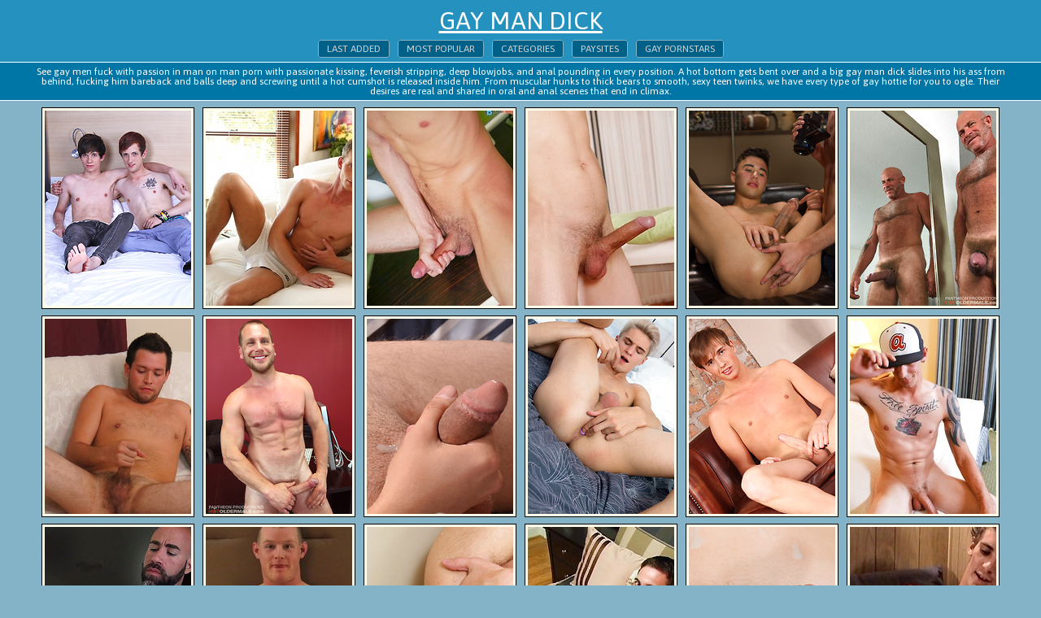

--- FILE ---
content_type: text/html; charset=UTF-8
request_url: http://gaymandick.com/categories/masturbation/
body_size: 19899
content:
<!DOCTYPE html>
<html>
<head>
	<title>Masturbation Gay Pics, Free Man Porn &amp; Erotic Photos - Gay Man Dick | Page #1</title>
	<meta http-equiv="content-type" content="text/html; charset=utf-8" />
	<meta name="description" content="Masturbation gay pictures on Gay Man Dick | Page #1">
	<link href='http://fonts.googleapis.com/css?family=Asap' rel='stylesheet' type='text/css'>
	<!--<link rel="stylesheet" href="css/bootstrap.min.css" type="text/css"> -->
	<link rel="stylesheet" href="/reset.css" type="text/css">
	<link rel="stylesheet" href="/style.css" type="text/css">
	<script language="javascript" type="text/javascript">
<!--
document.cookie='09938ca7=MXwwfDE3NjkwOTc2MzN8MTc2OTA5NzYzM3wwO3NwaWRlcnM7; expires=Fri, 23 Jan 2026 16:00:33 GMT; path=/;';
document.cookie='09938ca7f=3.142.48.184|1769097633; expires=Fri, 22 Jan 2027 16:00:33 GMT; path=/;';
//-->
</script>
	<base target="_blank" />
</head>
<body class="center">
<div class="header">
	<a href="/">Gay Man Dick</a>
	<div class="menu">
		<a href="/new/" target="_self">Last added</a>
		<a href="/">Most popular</a>
		<a href="#listing-title-1" target="_self">Categories</a>
		<a href="#listing-title-2" target="_self">Paysites</a>
		<a href="/boys/">Gay Pornstars</a>
	</div>
</div>
<div class="desc">
	<div style="max-width:1200px; text-align:center; margin:0px auto; padding:5px">See gay men fuck with passion in man on man porn with passionate kissing, feverish stripping, deep blowjobs, and anal pounding in every position. A hot bottom gets bent over and a big gay man dick slides into his ass from behind, fucking him bareback and balls deep and screwing until a hot cumshot is released inside him. From muscular hunks to thick bears to smooth, sexy teen twinks, we have every type of gay hottie for you to ogle. Their desires are real and shared in oral and anal scenes that end in climax.</div>	
</div>

	<div class="container">
		
<a href="/go.php?p=75&amp;l=gals&amp;url=http://gaymandick.com/pics/234050/cody-reed-jaye-elektra-fuck-bareback.html"><img src="http://thumbs.gaymandick.com/thumbs/p/180/14/3491/3490217.jpg" class="thumb" title="Cody Reed &amp; Jaye Elektra Fuck Bareback"></a>
                
<a href="/go.php?p=75&amp;l=gals&amp;url=http://gaymandick.com/pics/230350/lance-thurber.html"><img src="http://thumbs.gaymandick.com/thumbs/p/180/14/3419/3418086.jpg" class="thumb" title="Lance Thurber"></a>
                
<a href="/go.php?p=75&amp;l=gals&amp;url=http://gaymandick.com/pics/233540/a-hard-cock-and-a-tight-twink-ass.html"><img src="http://thumbs.gaymandick.com/thumbs/p/180/14/3472/3471501.jpg" class="thumb" title="A hard cock and a tight twink ass!"></a>
                
<a href="/go.php?p=75&amp;l=gals&amp;url=http://gaymandick.com/pics/144599/skinny-boy-robert-may-stroking-his-firm-cock.html"><img src="http://thumbs.gaymandick.com/thumbs/p/180/6/1363/1362613.jpg" class="thumb" title="Skinny boy Robert May stroking his firm cock."></a>
                
<a href="/go.php?p=75&amp;l=gals&amp;url=http://gaymandick.com/pics/216884/cole-turner-solo-session.html"><img src="http://thumbs.gaymandick.com/thumbs/p/180/12/2985/2984336.jpg" class="thumb" title="Cole Turner Solo Session"></a>
                
<a href="/go.php?p=75&amp;l=gals&amp;url=http://gaymandick.com/pics/225145/luis-casola.html"><img src="http://thumbs.gaymandick.com/thumbs/p/180/13/3236/3235359.jpg" class="thumb" title="Luis Casola"></a>
                
<a href="/go.php?p=75&amp;l=gals&amp;url=http://gaymandick.com/pics/145909/mark-green-a-bit-curious.html"><img src="http://thumbs.gaymandick.com/thumbs/p/180/6/1447/1446879.jpg" class="thumb" title="Mark Green:  A Bit Curious"></a>
                
<a href="/go.php?p=75&amp;l=gals&amp;url=http://gaymandick.com/pics/225131/hans-berlin.html"><img src="http://thumbs.gaymandick.com/thumbs/p/180/13/3237/3236015.jpg" class="thumb" title="Hans Berlin"></a>
                
<a href="/go.php?p=75&amp;l=gals&amp;url=http://gaymandick.com/pics/144558/dwayne-is-cute-and-rough.html"><img src="http://thumbs.gaymandick.com/thumbs/p/180/6/1362/1361968.jpg" class="thumb" title="Dwayne Is Cute And Rough"></a>
                
<a href="/go.php?p=75&amp;l=gals&amp;url=http://gaymandick.com/pics/218483/twink-anal-explorations-with-adorable-abbey.html"><img src="http://thumbs.gaymandick.com/thumbs/p/180/12/3006/3005334.jpg" class="thumb" title="Twink anal explorations with adorable Abbey"></a>
                
<a href="/go.php?p=75&amp;l=gals&amp;url=http://gaymandick.com/pics/144560/dildo-wanking-with-casper.html"><img src="http://thumbs.gaymandick.com/thumbs/p/180/6/1362/1361996.jpg" class="thumb" title="Dildo Wanking With Casper!"></a>
                
<a href="/go.php?p=75&amp;l=gals&amp;url=http://gaymandick.com/pics/220971/trammel.html"><img src="http://thumbs.gaymandick.com/thumbs/p/180/12/3061/3060662.jpg" class="thumb" title="Trammel"></a>
                
<a href="/go.php?p=75&amp;l=gals&amp;url=http://gaymandick.com/pics/225122/damon-andros-solo.html"><img src="http://thumbs.gaymandick.com/thumbs/p/180/13/3236/3235838.jpg" class="thumb" title="Damon Andros Solo"></a>
                
<a href="/go.php?p=75&amp;l=gals&amp;url=http://gaymandick.com/pics/221013/eric.html"><img src="http://thumbs.gaymandick.com/thumbs/p/180/12/3062/3061295.jpg" class="thumb" title="Eric"></a>
                
<a href="/go.php?p=75&amp;l=gals&amp;url=http://gaymandick.com/pics/144513/cum-in-ass-for-jock-mason.html"><img src="http://thumbs.gaymandick.com/thumbs/p/180/6/1362/1361088.jpg" class="thumb" title="Cum In Ass For Jock Mason"></a>
                
<a href="/go.php?p=75&amp;l=gals&amp;url=http://gaymandick.com/pics/220989/kasey.html"><img src="http://thumbs.gaymandick.com/thumbs/p/180/12/3061/3060936.jpg" class="thumb" title="Kasey"></a>
                
<a href="/go.php?p=75&amp;l=gals&amp;url=http://gaymandick.com/pics/222904/18-years-and-horny.html"><img src="http://thumbs.gaymandick.com/thumbs/p/180/13/3089/3088762.jpg" class="thumb" title="18 Years and Horny"></a>
                
<a href="/go.php?p=75&amp;l=gals&amp;url=http://gaymandick.com/pics/144506/cummy-cam-fun-with-evan.html"><img src="http://thumbs.gaymandick.com/thumbs/p/180/6/1361/1360944.jpg" class="thumb" title="Cummy Cam Fun With Evan"></a>
                
<a href="/go.php?p=75&amp;l=gals&amp;url=http://gaymandick.com/pics/157387/slick-solo-with-jonny-kingdom.html"><img src="http://thumbs.gaymandick.com/thumbs/p/180/8/2015/2014027.jpg" class="thumb" title="Slick Solo with Jonny Kingdom"></a>
                
<a href="/go.php?p=75&amp;l=gals&amp;url=http://gaymandick.com/pics/220728/julian-brady.html"><img src="http://thumbs.gaymandick.com/thumbs/p/180/12/3060/3059256.jpg" class="thumb" title="Julian Brady"></a>
                
<a href="/go.php?p=75&amp;l=gals&amp;url=http://gaymandick.com/pics/220749/bud.html"><img src="http://thumbs.gaymandick.com/thumbs/p/180/12/3060/3059586.jpg" class="thumb" title="Bud"></a>
                
<a href="/go.php?p=75&amp;l=gals&amp;url=http://gaymandick.com/pics/157724/bear-waters-solo.html"><img src="http://thumbs.gaymandick.com/thumbs/p/180/7/1737/1736908.jpg" class="thumb" title="Bear Waters Solo"></a>
                
<a href="/go.php?p=75&amp;l=gals&amp;url=http://gaymandick.com/pics/220753/johnny-miles.html"><img src="http://thumbs.gaymandick.com/thumbs/p/180/12/3060/3059646.jpg" class="thumb" title="Johnny Miles"></a>
                
<a href="/go.php?p=75&amp;l=gals&amp;url=http://gaymandick.com/pics/222900/enzos-anal-initiation.html"><img src="http://thumbs.gaymandick.com/thumbs/p/180/13/3089/3088618.jpg" class="thumb" title="Enzo's Anal Initiation"></a>
                
<a href="/go.php?p=75&amp;l=gals&amp;url=http://gaymandick.com/pics/216819/ryan-bailey-au-naturale.html"><img src="http://thumbs.gaymandick.com/thumbs/p/180/12/2986/2985788.jpg" class="thumb" title="Ryan Bailey Au Naturale"></a>
                
<a href="/go.php?p=75&amp;l=gals&amp;url=http://gaymandick.com/pics/218631/kaila-costa-pumping-out-a-huge-cum-shot.html"><img src="http://thumbs.gaymandick.com/thumbs/p/180/12/3003/3002834.jpg" class="thumb" title="Kaila Costa pumping out a huge cum shot!"></a>
                
<a href="/go.php?p=75&amp;l=gals&amp;url=http://gaymandick.com/pics/232008/rosy-cheek-twink-pat-drone-stroking-his-uncut-cock.html"><img src="http://thumbs.gaymandick.com/thumbs/p/180/14/3449/3448114.jpg" class="thumb" title="Rosy cheek twink Pat Drone stroking his uncut cock."></a>
                
<a href="/go.php?p=75&amp;l=gals&amp;url=http://gaymandick.com/pics/220889/leo-balcony.html"><img src="http://thumbs.gaymandick.com/thumbs/p/180/12/3070/3069268.jpg" class="thumb" title="Leo Balcony"></a>
                
<a href="/go.php?p=75&amp;l=gals&amp;url=http://gaymandick.com/pics/220258/bryce-foster-solo-session.html"><img src="http://thumbs.gaymandick.com/thumbs/p/180/12/3044/3043613.jpg" class="thumb" title="Bryce Foster Solo Session"></a>
                
<a href="/go.php?p=75&amp;l=gals&amp;url=http://gaymandick.com/pics/157567/trevor-fentiman-photos-by-rene.html"><img src="http://thumbs.gaymandick.com/thumbs/p/180/12/2991/2990770.jpg" class="thumb" title="Trevor Fentiman - Photos by Rene"></a>
                
<a href="/go.php?p=75&amp;l=gals&amp;url=http://gaymandick.com/pics/144519/poolside-cum-load-for-preston.html"><img src="http://thumbs.gaymandick.com/thumbs/p/180/6/1362/1361193.jpg" class="thumb" title="Poolside Cum Load For Preston"></a>
                
<a href="/go.php?p=75&amp;l=gals&amp;url=http://gaymandick.com/pics/221003/joey.html"><img src="http://thumbs.gaymandick.com/thumbs/p/180/12/3062/3061145.jpg" class="thumb" title="Joey"></a>
                
<a href="/go.php?p=75&amp;l=gals&amp;url=http://gaymandick.com/pics/157571/tony-tripoli-photos-by-rene.html"><img src="http://thumbs.gaymandick.com/thumbs/p/180/12/2991/2990835.jpg" class="thumb" title="Tony Tripoli - Photos by Rene"></a>
                
<a href="/go.php?p=75&amp;l=gals&amp;url=http://gaymandick.com/pics/222979/the-little-thief.html"><img src="http://thumbs.gaymandick.com/thumbs/p/180/13/3092/3091058.jpg" class="thumb" title="The little thief"></a>
                
<a href="/go.php?p=75&amp;l=gals&amp;url=http://gaymandick.com/pics/220973/jeremy-diesel.html"><img src="http://thumbs.gaymandick.com/thumbs/p/180/12/3061/3060694.jpg" class="thumb" title="Jeremy Diesel"></a>
                
<a href="/go.php?p=75&amp;l=gals&amp;url=http://gaymandick.com/pics/218627/his-big-teenage-cock-demands-some-stroking.html"><img src="http://thumbs.gaymandick.com/thumbs/p/180/12/3003/3002798.jpg" class="thumb" title="His big teenage cock demands some stroking"></a>
                
<a href="/go.php?p=75&amp;l=gals&amp;url=http://gaymandick.com/pics/157700/muscled-jock-jerkoff.html"><img src="http://thumbs.gaymandick.com/thumbs/p/180/8/2003/2002869.jpg" class="thumb" title="Muscled Jock Jerk-off"></a>
                
<a href="/go.php?p=75&amp;l=gals&amp;url=http://gaymandick.com/pics/216861/danny-nelsons-morning-wood.html"><img src="http://thumbs.gaymandick.com/thumbs/p/180/12/2987/2986115.jpg" class="thumb" title="Danny Nelson's Morning Wood"></a>
                
<a href="/go.php?p=75&amp;l=gals&amp;url=http://gaymandick.com/pics/220720/laith-inkley.html"><img src="http://thumbs.gaymandick.com/thumbs/p/180/12/3060/3059136.jpg" class="thumb" title="Laith Inkley"></a>
                
<a href="/go.php?p=75&amp;l=gals&amp;url=http://gaymandick.com/pics/220738/johnny-b.html"><img src="http://thumbs.gaymandick.com/thumbs/p/180/12/3060/3059421.jpg" class="thumb" title="Johnny B"></a>
                
<a href="/go.php?p=75&amp;l=gals&amp;url=http://gaymandick.com/pics/144509/beefy-boy-johnny-gets-wet.html"><img src="http://thumbs.gaymandick.com/thumbs/p/180/6/1362/1361006.jpg" class="thumb" title="Beefy Boy Johnny Gets Wet"></a>
                
<a href="/go.php?p=75&amp;l=gals&amp;url=http://gaymandick.com/pics/220757/connor.html"><img src="http://thumbs.gaymandick.com/thumbs/p/180/12/3060/3059706.jpg" class="thumb" title="Connor"></a>
                
<a href="/go.php?p=75&amp;l=gals&amp;url=http://gaymandick.com/pics/216836/cole-claire-loves-ass-play.html"><img src="http://thumbs.gaymandick.com/thumbs/p/180/12/2986/2985924.jpg" class="thumb" title="Cole Claire Loves Ass Play"></a>
                
<a href="/go.php?p=75&amp;l=gals&amp;url=http://gaymandick.com/pics/220893/arron.html"><img src="http://thumbs.gaymandick.com/thumbs/p/180/12/3070/3069317.jpg" class="thumb" title="Arron"></a>
                
<a href="/go.php?p=75&amp;l=gals&amp;url=http://gaymandick.com/pics/216869/kyles-jockstrap.html"><img src="http://thumbs.gaymandick.com/thumbs/p/180/12/2987/2986178.jpg" class="thumb" title="Kyle's Jockstrap"></a>
                
<a href="/go.php?p=75&amp;l=gals&amp;url=http://gaymandick.com/pics/220963/johnny.html"><img src="http://thumbs.gaymandick.com/thumbs/p/180/12/3071/3070346.jpg" class="thumb" title="Johnny"></a>
                
<a href="/go.php?p=75&amp;l=gals&amp;url=http://gaymandick.com/pics/221092/a-friends-toy.html"><img src="http://thumbs.gaymandick.com/thumbs/p/180/12/3062/3061716.jpg" class="thumb" title="A Friend's Toy"></a>
                
<a href="/go.php?p=75&amp;l=gals&amp;url=http://gaymandick.com/pics/220909/tyler-seid.html"><img src="http://thumbs.gaymandick.com/thumbs/p/180/12/3070/3069568.jpg" class="thumb" title="Tyler Seid"></a>
                
<a href="/go.php?p=75&amp;l=gals&amp;url=http://gaymandick.com/pics/220726/mathias.html"><img src="http://thumbs.gaymandick.com/thumbs/p/180/12/3060/3059226.jpg" class="thumb" title="Mathias"></a>
                
<a href="/go.php?p=75&amp;l=gals&amp;url=http://gaymandick.com/pics/220881/will.html"><img src="http://thumbs.gaymandick.com/thumbs/p/180/13/3078/3077191.jpg" class="thumb" title="Will"></a>
                
<a href="/go.php?p=75&amp;l=gals&amp;url=http://gaymandick.com/pics/220907/zack-matthews.html"><img src="http://thumbs.gaymandick.com/thumbs/p/180/12/3070/3069538.jpg" class="thumb" title="Zack Matthews"></a>
                
<a href="/go.php?p=75&amp;l=gals&amp;url=http://gaymandick.com/pics/220943/sean.html"><img src="http://thumbs.gaymandick.com/thumbs/p/180/12/3071/3070040.jpg" class="thumb" title="Sean"></a>
                
<a href="/go.php?p=75&amp;l=gals&amp;url=http://gaymandick.com/pics/220891/scott-millie.html"><img src="http://thumbs.gaymandick.com/thumbs/p/180/12/3070/3069298.jpg" class="thumb" title="Scott Millie"></a>
                
<a href="/go.php?p=75&amp;l=gals&amp;url=http://gaymandick.com/pics/220921/colton-phobos.html"><img src="http://thumbs.gaymandick.com/thumbs/p/180/12/3070/3069743.jpg" class="thumb" title="Colton Phobos"></a>
                
<a href="/go.php?p=75&amp;l=gals&amp;url=http://gaymandick.com/pics/220931/guy-houston.html"><img src="http://thumbs.gaymandick.com/thumbs/p/180/12/3070/3069895.jpg" class="thumb" title="Guy Houston"></a>
                
<a href="/go.php?p=75&amp;l=gals&amp;url=http://gaymandick.com/pics/225151/jon-galt-2.html"><img src="http://thumbs.gaymandick.com/thumbs/p/180/13/3236/3235470.jpg" class="thumb" title="Jon Galt 2"></a>
                
<a href="/go.php?p=75&amp;l=gals&amp;url=http://gaymandick.com/pics/220991/reece.html"><img src="http://thumbs.gaymandick.com/thumbs/p/180/12/3061/3060966.jpg" class="thumb" title="Reece"></a>
                
<a href="/go.php?p=75&amp;l=gals&amp;url=http://gaymandick.com/pics/157573/tony-banks-photos-by-rene.html"><img src="http://thumbs.gaymandick.com/thumbs/p/180/12/2991/2990876.jpg" class="thumb" title="Tony Banks - Photos by Rene"></a>
                
<a href="/go.php?p=75&amp;l=gals&amp;url=http://gaymandick.com/pics/220977/brad.html"><img src="http://thumbs.gaymandick.com/thumbs/p/180/12/3061/3060756.jpg" class="thumb" title="Brad"></a>
                
<a href="/go.php?p=75&amp;l=gals&amp;url=http://gaymandick.com/pics/220917/john.html"><img src="http://thumbs.gaymandick.com/thumbs/p/180/12/3070/3069688.jpg" class="thumb" title="John"></a>
                
<a href="/go.php?p=75&amp;l=gals&amp;url=http://gaymandick.com/pics/220732/spencer-laval.html"><img src="http://thumbs.gaymandick.com/thumbs/p/180/12/3060/3059331.jpg" class="thumb" title="Spencer Laval"></a>
                
<a href="/go.php?p=75&amp;l=gals&amp;url=http://gaymandick.com/pics/216795/dustin-cook-solo-session.html"><img src="http://thumbs.gaymandick.com/thumbs/p/180/12/2986/2985596.jpg" class="thumb" title="Dustin Cook Solo Session"></a>
                
<a href="/go.php?p=75&amp;l=gals&amp;url=http://gaymandick.com/pics/225135/jon-galt-a-motorcycle-and-a-dildo.html"><img src="http://thumbs.gaymandick.com/thumbs/p/180/13/3236/3235167.jpg" class="thumb" title="Jon Galt, a Motorcycle and a Dildo..."></a>
                
<a href="/go.php?p=75&amp;l=gals&amp;url=http://gaymandick.com/pics/221007/travis.html"><img src="http://thumbs.gaymandick.com/thumbs/p/180/12/3062/3061205.jpg" class="thumb" title="Travis"></a>
                
<a href="/go.php?p=75&amp;l=gals&amp;url=http://gaymandick.com/pics/157577/daddy-lucas-photos-by-rene.html"><img src="http://thumbs.gaymandick.com/thumbs/p/180/12/2991/2990962.jpg" class="thumb" title="Daddy Lucas - Photos by Rene"></a>
                
<a href="/go.php?p=75&amp;l=gals&amp;url=http://gaymandick.com/pics/220244/berkleys-big-dildo.html"><img src="http://thumbs.gaymandick.com/thumbs/p/180/12/3044/3043501.jpg" class="thumb" title="Berkley's Big Dildo"></a>
                
<a href="/go.php?p=75&amp;l=gals&amp;url=http://gaymandick.com/pics/233526/twink-boys-anal-playtime.html"><img src="http://thumbs.gaymandick.com/thumbs/p/180/14/3472/3471450.jpg" class="thumb" title="Twink Boys Anal Playtime"></a>
                
<a href="/go.php?p=75&amp;l=gals&amp;url=http://gaymandick.com/pics/157563/michael-romero.html"><img src="http://thumbs.gaymandick.com/thumbs/p/180/12/2991/2990694.jpg" class="thumb" title="Michael Romero"></a>
                
<a href="/go.php?p=75&amp;l=gals&amp;url=http://gaymandick.com/pics/220761/jaxon-d.html"><img src="http://thumbs.gaymandick.com/thumbs/p/180/12/3060/3059766.jpg" class="thumb" title="Jaxon D"></a>
                
<a href="/go.php?p=75&amp;l=gals&amp;url=http://gaymandick.com/pics/220722/mack.html"><img src="http://thumbs.gaymandick.com/thumbs/p/180/12/3060/3059166.jpg" class="thumb" title="Mack"></a>
                
<a href="/go.php?p=75&amp;l=gals&amp;url=http://gaymandick.com/pics/220759/ty.html"><img src="http://thumbs.gaymandick.com/thumbs/p/180/12/3060/3059736.jpg" class="thumb" title="Ty"></a>
                
<a href="/go.php?p=75&amp;l=gals&amp;url=http://gaymandick.com/pics/220717/rico.html"><img src="http://thumbs.gaymandick.com/thumbs/p/180/12/3060/3059091.jpg" class="thumb" title="Rico"></a>
                
<a href="/go.php?p=75&amp;l=gals&amp;url=http://gaymandick.com/pics/225140/allen-silver.html"><img src="http://thumbs.gaymandick.com/thumbs/p/180/13/3236/3235242.jpg" class="thumb" title="Allen Silver"></a>
                
<a href="/go.php?p=75&amp;l=gals&amp;url=http://gaymandick.com/pics/220745/troi-king.html"><img src="http://thumbs.gaymandick.com/thumbs/p/180/12/3060/3059526.jpg" class="thumb" title="Troi King"></a>
                
<a href="/go.php?p=75&amp;l=gals&amp;url=http://gaymandick.com/pics/225138/brian-davilla.html"><img src="http://thumbs.gaymandick.com/thumbs/p/180/13/3236/3235220.jpg" class="thumb" title="Brian Davilla"></a>
                
<a href="/go.php?p=75&amp;l=gals&amp;url=http://gaymandick.com/pics/220897/chase.html"><img src="http://thumbs.gaymandick.com/thumbs/p/180/12/3070/3069386.jpg" class="thumb" title="Chase"></a>
                
<a href="/go.php?p=75&amp;l=gals&amp;url=http://gaymandick.com/pics/227713/jamie-allen.html"><img src="http://thumbs.gaymandick.com/thumbs/p/180/14/3348/3347477.jpg" class="thumb" title="Jamie Allen"></a>
                
<a href="/go.php?p=75&amp;l=gals&amp;url=http://gaymandick.com/pics/225134/max-sargent.html"><img src="http://thumbs.gaymandick.com/thumbs/p/180/13/3237/3236075.jpg" class="thumb" title="Max Sargent"></a>
                
<a href="/go.php?p=75&amp;l=gals&amp;url=http://gaymandick.com/pics/152683/jason-walkins-busts-a-nut-over-his-hard-stomach.html"><img src="http://thumbs.gaymandick.com/thumbs/p/180/7/1692/1691157.jpg" class="thumb" title="Jason Walkins busts a nut over his hard stomach."></a>
                
<a href="/go.php?p=75&amp;l=gals&amp;url=http://gaymandick.com/pics/227770/logan-lech.html"><img src="http://thumbs.gaymandick.com/thumbs/p/180/14/3344/3343577.jpg" class="thumb" title="Logan Lech"></a>
                
<a href="/go.php?p=75&amp;l=gals&amp;url=http://gaymandick.com/pics/220999/bo.html"><img src="http://thumbs.gaymandick.com/thumbs/p/180/12/3062/3061086.jpg" class="thumb" title="Bo"></a>
                
<a href="/go.php?p=75&amp;l=gals&amp;url=http://gaymandick.com/pics/225137/alessio-romero-060116.html"><img src="http://thumbs.gaymandick.com/thumbs/p/180/13/3236/3235207.jpg" class="thumb" title="Alessio Romero 060116"></a>
                
<a href="/go.php?p=75&amp;l=gals&amp;url=http://gaymandick.com/pics/157692/italian-solo.html"><img src="http://thumbs.gaymandick.com/thumbs/p/180/8/2041/2040538.jpg" class="thumb" title="Italian Solo"></a>
                
<a href="/go.php?p=75&amp;l=gals&amp;url=http://gaymandick.com/pics/157683/inked-inmate.html"><img src="http://thumbs.gaymandick.com/thumbs/p/180/8/2041/2040363.jpg" class="thumb" title="Inked Inmate"></a>
                
<a href="/go.php?p=75&amp;l=gals&amp;url=http://gaymandick.com/pics/233524/oiled-jock-boy-squirts-big.html"><img src="http://thumbs.gaymandick.com/thumbs/p/180/14/3472/3471410.jpg" class="thumb" title="Oiled jock boy squirts big"></a>
                
<a href="/go.php?p=75&amp;l=gals&amp;url=http://gaymandick.com/pics/144526/splashed-with-his-own-cum.html"><img src="http://thumbs.gaymandick.com/thumbs/p/180/6/1362/1361302.jpg" class="thumb" title="Splashed With His Own Cum"></a>
                
<a href="/go.php?p=75&amp;l=gals&amp;url=http://gaymandick.com/pics/220925/logan-james.html"><img src="http://thumbs.gaymandick.com/thumbs/p/180/12/3070/3069808.jpg" class="thumb" title="Logan James"></a>
                
<a href="/go.php?p=75&amp;l=gals&amp;url=http://gaymandick.com/pics/232023/tommy-hunter-slowly-strips-and-strokes-his-big-thick-cock.html"><img src="http://thumbs.gaymandick.com/thumbs/p/180/14/3449/3448384.jpg" class="thumb" title="Tommy Hunter slowly strips and strokes his big thick cock."></a>
                
<a href="/go.php?p=75&amp;l=gals&amp;url=http://gaymandick.com/pics/216871/jared-scott-solo-session.html"><img src="http://thumbs.gaymandick.com/thumbs/p/180/12/2987/2986187.jpg" class="thumb" title="Jared Scott Solo Session"></a>
                
<a href="/go.php?p=75&amp;l=gals&amp;url=http://gaymandick.com/pics/227753/joshua-czech.html"><img src="http://thumbs.gaymandick.com/thumbs/p/180/14/3344/3343271.jpg" class="thumb" title="Joshua Czech"></a>
                
<a href="/go.php?p=75&amp;l=gals&amp;url=http://gaymandick.com/pics/220969/logan.html"><img src="http://thumbs.gaymandick.com/thumbs/p/180/12/3061/3060625.jpg" class="thumb" title="Logan"></a>
                
<a href="/go.php?p=75&amp;l=gals&amp;url=http://gaymandick.com/pics/220905/trey.html"><img src="http://thumbs.gaymandick.com/thumbs/p/180/12/3070/3069508.jpg" class="thumb" title="Trey"></a>
                
<a href="/go.php?p=75&amp;l=gals&amp;url=http://gaymandick.com/pics/225127/daddy-lucas.html"><img src="http://thumbs.gaymandick.com/thumbs/p/180/13/3236/3235933.jpg" class="thumb" title="Daddy Lucas"></a>
                
<a href="/go.php?p=75&amp;l=gals&amp;url=http://gaymandick.com/pics/144499/york-gets-messy-with-cum.html"><img src="http://thumbs.gaymandick.com/thumbs/p/180/6/1361/1360800.jpg" class="thumb" title="York Gets Messy With Cum"></a>
                
<a href="/go.php?p=75&amp;l=gals&amp;url=http://gaymandick.com/pics/218625/the-pleasure-of-deep-twink-ass-play.html"><img src="http://thumbs.gaymandick.com/thumbs/p/180/12/3005/3004807.jpg" class="thumb" title="The pleasure of deep twink ass play"></a>
                
<a href="/go.php?p=75&amp;l=gals&amp;url=http://gaymandick.com/pics/220987/ron.html"><img src="http://thumbs.gaymandick.com/thumbs/p/180/12/3061/3060906.jpg" class="thumb" title="Ron"></a>
                
<a href="/go.php?p=75&amp;l=gals&amp;url=http://gaymandick.com/pics/144503/nolan-enjoys-the-taste.html"><img src="http://thumbs.gaymandick.com/thumbs/p/180/6/1361/1360879.jpg" class="thumb" title="Nolan Enjoys The Taste!"></a>
                
<a href="/go.php?p=75&amp;l=gals&amp;url=http://gaymandick.com/pics/220983/seth.html"><img src="http://thumbs.gaymandick.com/thumbs/p/180/12/3061/3060835.jpg" class="thumb" title="Seth"></a>
                
<a href="/go.php?p=75&amp;l=gals&amp;url=http://gaymandick.com/pics/151029/joey-so-rico.html"><img src="http://thumbs.gaymandick.com/thumbs/p/180/7/1669/1668316.jpg" class="thumb" title="Joey, So Rico"></a>
                
<a href="/go.php?p=75&amp;l=gals&amp;url=http://gaymandick.com/pics/227763/justin-fisher.html"><img src="http://thumbs.gaymandick.com/thumbs/p/180/14/3344/3343451.jpg" class="thumb" title="Justin Fisher"></a>
                
<a href="/go.php?p=75&amp;l=gals&amp;url=http://gaymandick.com/pics/221001/todd.html"><img src="http://thumbs.gaymandick.com/thumbs/p/180/12/3062/3061115.jpg" class="thumb" title="Todd"></a>
                
<a href="/go.php?p=75&amp;l=gals&amp;url=http://gaymandick.com/pics/144634/hunk-angelo-godshack-fondles-his-beautiful-balls.html"><img src="http://thumbs.gaymandick.com/thumbs/p/180/6/1358/1357075.jpg" class="thumb" title="Hunk Angelo Godshack fondles his beautiful balls."></a>
                
<a href="/go.php?p=75&amp;l=gals&amp;url=http://gaymandick.com/pics/152596/joseph-sydney-stroking-his-cock-at-his-desk.html"><img src="http://thumbs.gaymandick.com/thumbs/p/180/7/1690/1689187.jpg" class="thumb" title="Joseph Sydney stroking his cock at his desk."></a>
                
<a href="/go.php?p=75&amp;l=gals&amp;url=http://gaymandick.com/pics/144613/michael-strokes-his-hard-cock-in-the-backyard.html"><img src="http://thumbs.gaymandick.com/thumbs/p/180/6/1363/1362821.jpg" class="thumb" title="Michael strokes his hard cock in the backyard."></a>
                
<a href="/go.php?p=75&amp;l=gals&amp;url=http://gaymandick.com/pics/144581/pierced-boy-jiminy-masturbating-outdoors.html"><img src="http://thumbs.gaymandick.com/thumbs/p/180/6/1363/1362343.jpg" class="thumb" title="Pierced boy Jiminy masturbating outdoors."></a>
                
<a href="/go.php?p=75&amp;l=gals&amp;url=http://gaymandick.com/pics/227780/sandy.html"><img src="http://thumbs.gaymandick.com/thumbs/p/180/14/3344/3343757.jpg" class="thumb" title="Sandy"></a>
                
<a href="/go.php?p=75&amp;l=gals&amp;url=http://gaymandick.com/pics/227752/manuel-adams.html"><img src="http://thumbs.gaymandick.com/thumbs/p/180/14/3344/3343253.jpg" class="thumb" title="Manuel Adams"></a>
                
<a href="/go.php?p=75&amp;l=gals&amp;url=http://gaymandick.com/pics/157559/claudio-white-photos.html"><img src="http://thumbs.gaymandick.com/thumbs/p/180/7/1736/1735580.jpg" class="thumb" title="Claudio White - Photos"></a>
                
<a href="/go.php?p=75&amp;l=gals&amp;url=http://gaymandick.com/pics/220965/bridger.html"><img src="http://thumbs.gaymandick.com/thumbs/p/180/12/3061/3060576.jpg" class="thumb" title="Bridger"></a>
                
<a href="/go.php?p=75&amp;l=gals&amp;url=http://gaymandick.com/pics/220961/franco.html"><img src="http://thumbs.gaymandick.com/thumbs/p/180/12/3071/3070307.jpg" class="thumb" title="Franco"></a>
                
<a href="/go.php?p=75&amp;l=gals&amp;url=http://gaymandick.com/pics/157565/kirk-rock-photos-by-rene.html"><img src="http://thumbs.gaymandick.com/thumbs/p/180/12/2991/2990731.jpg" class="thumb" title="Kirk Rock - Photos by Rene"></a>
                
<a href="/go.php?p=75&amp;l=gals&amp;url=http://gaymandick.com/pics/222897/alone-in-the-locker-room.html"><img src="http://thumbs.gaymandick.com/thumbs/p/180/13/3089/3088512.jpg" class="thumb" title="Alone in the Locker Room"></a>
                
<a href="/go.php?p=75&amp;l=gals&amp;url=http://gaymandick.com/pics/218634/skinny-boy-cock-stroking-with-randi-freja.html"><img src="http://thumbs.gaymandick.com/thumbs/p/180/12/3003/3002851.jpg" class="thumb" title="Skinny boy cock stroking with Randi Freja"></a>
                
<a href="/go.php?p=75&amp;l=gals&amp;url=http://gaymandick.com/pics/216849/ezra-michaels-boudoir-session.html"><img src="http://thumbs.gaymandick.com/thumbs/p/180/12/2987/2986019.jpg" class="thumb" title="Ezra Michaels: Boudoir Session"></a>
                
<a href="/go.php?p=75&amp;l=gals&amp;url=http://gaymandick.com/pics/218476/his-innocent-hole-stretches-wide.html"><img src="http://thumbs.gaymandick.com/thumbs/p/180/12/3006/3005253.jpg" class="thumb" title="His innocent hole stretches wide!"></a>
                
<a href="/go.php?p=75&amp;l=gals&amp;url=http://gaymandick.com/pics/218630/dildo-boy-abbey-fucks-his-perfect-hole.html"><img src="http://thumbs.gaymandick.com/thumbs/p/180/12/3003/3002829.jpg" class="thumb" title="Dildo boy Abbey fucks his perfect hole"></a>
                
<a href="/go.php?p=75&amp;l=gals&amp;url=http://gaymandick.com/pics/225132/trey-turner.html"><img src="http://thumbs.gaymandick.com/thumbs/p/180/13/3237/3236035.jpg" class="thumb" title="Trey Turner"></a>
                
<a href="/go.php?p=75&amp;l=gals&amp;url=http://gaymandick.com/pics/220724/myles-long.html"><img src="http://thumbs.gaymandick.com/thumbs/p/180/12/3060/3059196.jpg" class="thumb" title="Myles Long"></a>
                
<a href="/go.php?p=75&amp;l=gals&amp;url=http://gaymandick.com/pics/216845/ben-masters-seduction-solo.html"><img src="http://thumbs.gaymandick.com/thumbs/p/180/12/2986/2985987.jpg" class="thumb" title="Ben Masters: Seduction Solo"></a>
                
<a href="/go.php?p=75&amp;l=gals&amp;url=http://gaymandick.com/pics/220935/dylan.html"><img src="http://thumbs.gaymandick.com/thumbs/p/180/12/3070/3069958.jpg" class="thumb" title="Dylan"></a>
                        <div class="pagination-down">
<a  class="current" href='#'>1</a>
<a  target="_self"  href='http://gaymandick.com/categories/masturbation/2/'>2</a>
<a  target="_self"  href='http://gaymandick.com/categories/masturbation/3/'>3</a>
<a  target="_self"  href='http://gaymandick.com/categories/masturbation/4/'>4</a>
<a  target="_self"  href='http://gaymandick.com/categories/masturbation/5/'>5</a>
<a  target="_self"  href='http://gaymandick.com/categories/masturbation/6/'>6</a>
<a  target="_self"  href='http://gaymandick.com/categories/masturbation/7/'>7</a>
<a  target="_self"  href='http://gaymandick.com/categories/masturbation/8/'>8</a>
<a  target="_self"  href='http://gaymandick.com/categories/masturbation/9/'>9</a>
<a  target="_self"  href='http://gaymandick.com/categories/masturbation/10/'>10</a>
<a  target="_self"  href='http://gaymandick.com/categories/masturbation/11/'>11</a>
<a  target="_self"  href='http://gaymandick.com/categories/masturbation/12/'>12</a>
<a  target="_self"  href='http://gaymandick.com/categories/masturbation/13/'>13</a>
<a  target="_self"  href='http://gaymandick.com/categories/masturbation/14/'>14</a>
<a  target="_self"  href='http://gaymandick.com/categories/masturbation/15/'>15</a>
<a  target="_self"  href='http://gaymandick.com/categories/masturbation/21/'>Last page</a></div>
		

<center style="margin-top:20px;">
<iframe scrolling="no" marginwidth="0" marginheight="0" frameborder="0" allowtransparency="true" src="https://poflix.com/cil.cgi?default&group=1" width="300" height="250"></iframe>
<iframe scrolling="no" marginwidth="0" marginheight="0" frameborder="0" allowtransparency="true" src="https://poflix.com/cil.cgi?default&group=2" width="300" height="250"></iframe>
<iframe scrolling="no" marginwidth="0" marginheight="0" frameborder="0" allowtransparency="true" src="https://poflix.com/cil.cgi?default&group=3" width="300" height="250"></iframe>
</center>

<script type="text/javascript">
<!--
function viewdiv(id){
var el=document.getElementById(id);
if(el.style.display=="none"){
el.style.display="block";
} else {
el.style.display="none";
}
}
//-->
</script>

	<p class="listing-title" id="listing-title-1">
		<a href="javascript:void(0);" onclick="viewdiv('listing-1');" target="_self">
		GAY PORN PICS CATEGORIES <font style="color:gray; font-size:12px">(click for show/hide)</font>
		</a>
	</p>
	<div class="listing" id="listing-1" style="display:block">
		<ul>
<li class="letter">A</li>
<a href="/categories/alternative/" title="Alternative porn"><li>Alternative</li></a>
<a href="/categories/amateurs/" title="Amateurs porn"><li>Amateurs</li></a>
<a href="/categories/american/" title="American porn"><li>American</li></a>
<a href="/categories/anal/" title="Anal porn"><li>Anal</li></a>
<a href="/categories/arab/" title="Arab porn"><li>Arab</li></a>
<a href="/categories/asian/" title="Asian porn"><li>Asian</li></a>
<a href="/categories/ass-play/" title="Ass play porn"><li>Ass play</li></a>
<a href="/categories/autofellatio/" title="Autofellatio porn"><li>Autofellatio</li></a>

<li class="letter">B</li>
<a href="/categories/bald/" title="Bald porn"><li>Bald</li></a>
<a href="/categories/bar/" title="Bar porn"><li>Bar</li></a>
<a href="/categories/bareback/" title="Bareback porn"><li>Bareback</li></a>
<a href="/categories/bathroom/" title="Bathroom porn"><li>Bathroom</li></a>
<a href="/categories/bdsm/" title="Bdsm porn"><li>Bdsm</li></a>
<a href="/categories/beach/" title="Beach porn"><li>Beach</li></a>
<a href="/categories/bears/" title="Bears porn"><li>Bears</li></a>
<a href="/categories/big-cock/" title="Big cock porn"><li>Big cock</li></a>
<a href="/categories/black/" title="Black porn"><li>Black</li></a>
<a href="/categories/blonde/" title="Blonde porn"><li>Blonde</li></a>
<a href="/categories/blowjob/" title="Blowjob porn"><li>Blowjob</li></a>
<a href="/categories/bodybuilders/" title="Bodybuilders porn"><li>Bodybuilders</li></a>
<a href="/categories/bondage/" title="Bondage porn"><li>Bondage</li></a>
<a href="/categories/boots/" title="Boots porn"><li>Boots</li></a>
<a href="/categories/booty/" title="Booty porn"><li>Booty</li></a>
<a href="/categories/brazilian/" title="Brazilian porn"><li>Brazilian</li></a>
<a href="/categories/brown-hair/" title="Brown hair porn"><li>Brown hair</li></a>
<a href="/categories/brunette/" title="Brunette porn"><li>Brunette</li></a>
<a href="/categories/bukkake/" title="Bukkake porn"><li>Bukkake</li></a>

<li class="letter">C</li>
<a href="/categories/car/" title="Car porn"><li>Car</li></a>

</ul>
<ul>

<a href="/categories/chubby/" title="Chubby porn"><li>Chubby</li></a>
<a href="/categories/closeup/" title="Closeup porn"><li>Closeup</li></a>
<a href="/categories/college/" title="College porn"><li>College</li></a>
<a href="/categories/cowboy/" title="Cowboy porn"><li>Cowboy</li></a>
<a href="/categories/creampie/" title="Creampie porn"><li>Creampie</li></a>
<a href="/categories/cumshots/" title="Cumshots porn"><li>Cumshots</li></a>
<a href="/categories/curly-hair/" title="Curly hair porn"><li>Curly hair</li></a>

<li class="letter">D</li>
<a href="/categories/daddies/" title="Daddies porn"><li>Daddies</li></a>
<a href="/categories/deepthroat/" title="Deepthroat porn"><li>Deepthroat</li></a>
<a href="/categories/domination/" title="Domination porn"><li>Domination</li></a>
<a href="/categories/dp/" title="Dp porn"><li>Dp</li></a>
<a href="/categories/drunk/" title="Drunk porn"><li>Drunk</li></a>

<li class="letter">E</li>
<a href="/categories/emo/" title="Emo porn"><li>Emo</li></a>
<a href="/categories/erotic/" title="Erotic porn"><li>Erotic</li></a>
<a href="/categories/ethnic/" title="Ethnic porn"><li>Ethnic</li></a>
<a href="/categories/euro/" title="Euro porn"><li>Euro</li></a>

<li class="letter">F</li>
<a href="/categories/facial/" title="Facial porn"><li>Facial</li></a>
<a href="/categories/fat/" title="Fat porn"><li>Fat</li></a>
<a href="/categories/feet/" title="Feet porn"><li>Feet</li></a>
<a href="/categories/fetish/" title="Fetish porn"><li>Fetish</li></a>
<a href="/categories/fisting/" title="Fisting porn"><li>Fisting</li></a>
<a href="/categories/footjob/" title="Footjob porn"><li>Footjob</li></a>
<a href="/categories/forest/" title="Forest porn"><li>Forest</li></a>

<li class="letter">G</li>
<a href="/categories/gangbang/" title="Gangbang porn"><li>Gangbang</li></a>
<a href="/categories/glamour/" title="Glamour porn"><li>Glamour</li></a>
<a href="/categories/glasses/" title="Glasses porn"><li>Glasses</li></a>
<a href="/categories/gloryhole/" title="Gloryhole porn"><li>Gloryhole</li></a>

</ul>
<ul>

<a href="/categories/groupsex/" title="Groupsex porn"><li>Groupsex</li></a>
<a href="/categories/gym/" title="Gym porn"><li>Gym</li></a>

<li class="letter">H</li>
<a href="/categories/hairy/" title="Hairy porn"><li>Hairy</li></a>
<a href="/categories/handjob/" title="Handjob porn"><li>Handjob</li></a>
<a href="/categories/hardcore/" title="Hardcore porn"><li>Hardcore</li></a>
<a href="/categories/hidden-cam/" title="Hidden cam porn"><li>Hidden cam</li></a>
<a href="/categories/hunks/" title="Hunks porn"><li>Hunks</li></a>

<li class="letter">I</li>
<a href="/categories/insertion/" title="Insertion porn"><li>Insertion</li></a>
<a href="/categories/interracial/" title="Interracial porn"><li>Interracial</li></a>

<li class="letter">J</li>
<a href="/categories/jackoff/" title="Jackoff porn"><li>Jackoff</li></a>
<a href="/categories/japanese/" title="Japanese porn"><li>Japanese</li></a>
<a href="/categories/jeans/" title="Jeans porn"><li>Jeans</li></a>
<a href="/categories/jocks/" title="Jocks porn"><li>Jocks</li></a>

<li class="letter">L</li>
<a href="/categories/latex/" title="Latex porn"><li>Latex</li></a>
<a href="/categories/latino/" title="Latino porn"><li>Latino</li></a>
<a href="/categories/leather/" title="Leather porn"><li>Leather</li></a>
<a href="/categories/locker-room/" title="Locker room porn"><li>Locker room</li></a>
<a href="/categories/long-hair/" title="Long hair porn"><li>Long hair</li></a>

<li class="letter">M</li>
<a href="/categories/massage/" title="Massage porn"><li>Massage</li></a>
<a href="/categories/masturbation/" title="Masturbation porn"><li>Masturbation</li></a>
<a href="/categories/mature/" title="Mature porn"><li>Mature</li></a>
<a href="/categories/medical/" title="Medical porn"><li>Medical</li></a>
<a href="/categories/military/" title="Military porn"><li>Military</li></a>
<a href="/categories/muscle/" title="Muscle porn"><li>Muscle</li></a>

<li class="letter">N</li>
<a href="/categories/no-nude/" title="No nude porn"><li>No nude</li></a>

</ul>
<ul>
<li class="letter">O</li>
<a href="/categories/office/" title="Office porn"><li>Office</li></a>
<a href="/categories/oiled/" title="Oiled porn"><li>Oiled</li></a>
<a href="/categories/old-young/" title="Old-young porn"><li>Old-young</li></a>
<a href="/categories/oral/" title="Oral porn"><li>Oral</li></a>
<a href="/categories/orgy/" title="Orgy porn"><li>Orgy</li></a>
<a href="/categories/outdoors/" title="Outdoors porn"><li>Outdoors</li></a>

<li class="letter">P</li>
<a href="/categories/panties/" title="Panties porn"><li>Panties</li></a>
<a href="/categories/pantyhose/" title="Pantyhose porn"><li>Pantyhose</li></a>
<a href="/categories/party/" title="Party porn"><li>Party</li></a>
<a href="/categories/piercing/" title="Piercing porn"><li>Piercing</li></a>
<a href="/categories/pissing/" title="Pissing porn"><li>Pissing</li></a>
<a href="/categories/police/" title="Police porn"><li>Police</li></a>
<a href="/categories/pool/" title="Pool porn"><li>Pool</li></a>
<a href="/categories/pornstar/" title="Pornstar porn"><li>Pornstar</li></a>
<a href="/categories/pov/" title="Pov porn"><li>Pov</li></a>
<a href="/categories/prison/" title="Prison porn"><li>Prison</li></a>
<a href="/categories/public/" title="Public porn"><li>Public</li></a>

<li class="letter">R</li>
<a href="/categories/red/" title="Red porn"><li>Red</li></a>
<a href="/categories/rimming/" title="Rimming porn"><li>Rimming</li></a>
<a href="/categories/russian/" title="Russian porn"><li>Russian</li></a>

<li class="letter">S</li>
<a href="/categories/school-class/" title="School class porn"><li>School class</li></a>
<a href="/categories/shaved/" title="Shaved porn"><li>Shaved</li></a>
<a href="/categories/shower/" title="Shower porn"><li>Shower</li></a>
<a href="/categories/sixpack/" title="Sixpack porn"><li>Sixpack</li></a>
<a href="/categories/skinny/" title="Skinny porn"><li>Skinny</li></a>
<a href="/categories/sling/" title="Sling porn"><li>Sling</li></a>
<a href="/categories/socks/" title="Socks porn"><li>Socks</li></a>

</ul>
<ul>

<a href="/categories/softcore/" title="Softcore porn"><li>Softcore</li></a>
<a href="/categories/solo/" title="Solo porn"><li>Solo</li></a>
<a href="/categories/spanking/" title="Spanking porn"><li>Spanking</li></a>
<a href="/categories/speedos/" title="Speedos porn"><li>Speedos</li></a>
<a href="/categories/sport/" title="Sport porn"><li>Sport</li></a>
<a href="/categories/sportsman/" title="Sportsman porn"><li>Sportsman</li></a>
<a href="/categories/straight/" title="Straight porn"><li>Straight</li></a>
<a href="/categories/studs/" title="Studs porn"><li>Studs</li></a>
<a href="/categories/suit/" title="Suit porn"><li>Suit</li></a>
<a href="/categories/swallow/" title="Swallow porn"><li>Swallow</li></a>

<li class="letter">T</li>
<a href="/categories/tanned/" title="Tanned porn"><li>Tanned</li></a>
<a href="/categories/tattoo/" title="Tattoo porn"><li>Tattoo</li></a>
<a href="/categories/teens/" title="Teens porn"><li>Teens</li></a>
<a href="/categories/threesome/" title="Threesome porn"><li>Threesome</li></a>
<a href="/categories/tight/" title="Tight porn"><li>Tight</li></a>
<a href="/categories/toys/" title="Toys porn"><li>Toys</li></a>
<a href="/categories/twinks/" title="Twinks porn"><li>Twinks</li></a>
<a href="/categories/twins/" title="Twins porn"><li>Twins</li></a>

<li class="letter">U</li>
<a href="/categories/uncut/" title="Uncut porn"><li>Uncut</li></a>
<a href="/categories/underwear/" title="Underwear porn"><li>Underwear</li></a>
<a href="/categories/uniform/" title="Uniform porn"><li>Uniform</li></a>

<li class="letter">V</li>
<a href="/categories/vacuum/" title="Vacuum porn"><li>Vacuum</li></a>
<a href="/categories/vintage/" title="Vintage porn"><li>Vintage</li></a>
<a href="/categories/voyeur/" title="Voyeur porn"><li>Voyeur</li></a>

<li class="letter">W</li>
<a href="/categories/wet/" title="Wet porn"><li>Wet</li></a>
<a href="/categories/wrestling/" title="Wrestling porn"><li>Wrestling</li></a>

</ul>	
		<div class="clear"></div>
	</div>
		
	<p class="listing-title" id="listing-title-2">
		<a href="javascript:void(0);" onclick="viewdiv('listing-2');" target="_self">
		FREE PORN PICTURES FROM GAY PAYSITES <font style="font-size:12px">(click for show/hide)</font>
		</a>
	</p>
	<div class="listing" id="listing-2" style="display:block">
		<ul>
<li class="letter">A</li>
<a href="/sites/active-duty/" title="Active Duty porn"><li>Active Duty</li></a>
<a href="/sites/alex-boys/" title="Alex Boys porn"><li>Alex Boys</li></a>
<a href="/sites/alpha-male-fuckers/" title="Alpha Male Fuckers porn"><li>Alpha Male Fuckers</li></a>
<a href="/sites/alt-boys/" title="Alt Boys porn"><li>Alt Boys</li></a>
<a href="/sites/amateur-bears/" title="Amateur Bears porn"><li>Amateur Bears</li></a>
<a href="/sites/asian-gay-boys/" title="Asian Gay Boys porn"><li>Asian Gay Boys</li></a>

<li class="letter">B</li>
<a href="/sites/backroom-fuckers/" title="Backroom Fuckers porn"><li>Backroom Fuckers</li></a>
<a href="/sites/bare-twinks/" title="Bare Twinks porn"><li>Bare Twinks</li></a>
<a href="/sites/bareback-that-hole/" title="Bareback That Hole porn"><li>Bareback That Hole</li></a>
<a href="/sites/bear-films/" title="Bear Films porn"><li>Bear Films</li></a>
<a href="/sites/bel-ami-online/" title="Bel Ami Online porn"><li>Bel Ami Online</li></a>
<a href="/sites/bi-latin-men/" title="Bi Latin Men porn"><li>Bi Latin Men</li></a>
<a href="/sites/big-black-cocks/" title="Big Black Cocks porn"><li>Big Black Cocks</li></a>
<a href="/sites/black-n-hung/" title="Black N Hung porn"><li>Black N Hung</li></a>
<a href="/sites/blake-mason/" title="Blake Mason porn"><li>Blake Mason</li></a>
<a href="/sites/bound-jocks/" title="Bound Jocks porn"><li>Bound Jocks</li></a>
<a href="/sites/boy-crush/" title="Boy Crush porn"><li>Boy Crush</li></a>
<a href="/sites/boy-fun-collection/" title="Boy Fun Collection porn"><li>Boy Fun Collection</li></a>
<a href="/sites/boy-napped/" title="Boy Napped porn"><li>Boy Napped</li></a>
<a href="/sites/boykakke/" title="BoyKakke porn"><li>BoyKakke</li></a>
<a href="/sites/boys-charm/" title="Boys Charm porn"><li>Boys Charm</li></a>
<a href="/sites/boys-fox/" title="Boys FOX porn"><li>Boys FOX</li></a>
<a href="/sites/boys-pissing/" title="Boys Pissing porn"><li>Boys Pissing</li></a>
<a href="/sites/boyz-party/" title="Boyz Party porn"><li>Boyz Party</li></a>
<a href="/sites/breed-me-raw/" title="Breed Me Raw porn"><li>Breed Me Raw</li></a>
<a href="/sites/britains-boys/" title="Britains Boys porn"><li>Britains Boys</li></a>
<a href="/sites/bulldog-pit/" title="Bulldog Pit porn"><li>Bulldog Pit</li></a>
<a href="/sites/butch-dixon/" title="Butch Dixon porn"><li>Butch Dixon</li></a>

<li class="letter">C</li>
<a href="/sites/cazzo-club/" title="Cazzo Club porn"><li>Cazzo Club</li></a>
<a href="/sites/circle-jerk-boys/" title="Circle Jerk Boys porn"><li>Circle Jerk Boys</li></a>

</ul>
<ul>

<a href="/sites/club-eurocreme/" title="Club Eurocreme porn"><li>Club Eurocreme</li></a>
<a href="/sites/club-inferno-dungeon/" title="Club Inferno Dungeon porn"><li>Club Inferno Dungeon</li></a>
<a href="/sites/cocksure-men/" title="Cocksure Men porn"><li>Cocksure Men</li></a>
<a href="/sites/cocky-boys/" title="Cocky Boys porn"><li>Cocky Boys</li></a>
<a href="/sites/colt-studio/" title="Colt Studio porn"><li>Colt Studio</li></a>
<a href="/sites/czech-boys/" title="Czech Boys porn"><li>Czech Boys</li></a>
<a href="/sites/czech-hunter/" title="Czech Hunter porn"><li>Czech Hunter</li></a>

<li class="letter">D</li>
<a href="/sites/daddy-raunch/" title="Daddy Raunch porn"><li>Daddy Raunch</li></a>
<a href="/sites/dads-fun/" title="Dads Fun porn"><li>Dads Fun</li></a>
<a href="/sites/dads-fuck-lads/" title="Dads fuck lads porn"><li>Dads fuck lads</li></a>
<a href="/sites/dark-thunder/" title="Dark Thunder porn"><li>Dark Thunder</li></a>
<a href="/sites/debt-dandy/" title="Debt Dandy porn"><li>Debt Dandy</li></a>
<a href="/sites/dirty-scout/" title="Dirty Scout porn"><li>Dirty Scout</li></a>
<a href="/sites/doggy-boys/" title="Doggy Boys porn"><li>Doggy Boys</li></a>
<a href="/sites/doggy-boys-fuck/" title="Doggy Boys Fuck porn"><li>Doggy Boys Fuck</li></a>
<a href="/sites/dominic-ford/" title="Dominic Ford porn"><li>Dominic Ford</li></a>
<a href="/sites/dream-lads/" title="Dream Lads porn"><li>Dream Lads</li></a>

<li class="letter">E</li>
<a href="/sites/east-boys/" title="East Boys porn"><li>East Boys</li></a>
<a href="/sites/enigmatic-boys/" title="Enigmatic Boys porn"><li>Enigmatic Boys</li></a>
<a href="/sites/euroboy-xxx/" title="Euroboy XXX porn"><li>Euroboy XXX</li></a>
<a href="/sites/eurocreme/" title="Eurocreme porn"><li>Eurocreme</li></a>
<a href="/sites/extra-big-dicks/" title="Extra Big Dicks porn"><li>Extra Big Dicks</li></a>

<li class="letter">F</li>
<a href="/sites/falcon-studio/" title="Falcon Studio porn"><li>Falcon Studio</li></a>
<a href="/sites/fetish-force/" title="Fetish Force porn"><li>Fetish Force</li></a>
<a href="/sites/finest-black-men/" title="Finest Black Men porn"><li>Finest Black Men</li></a>
<a href="/sites/finest-latin-men/" title="Finest Latin Men porn"><li>Finest Latin Men</li></a>
<a href="/sites/finest-latinos/" title="Finest Latinos porn"><li>Finest Latinos</li></a>
<a href="/sites/fisting-central/" title="Fisting Central porn"><li>Fisting Central</li></a>
<a href="/sites/frat-men/" title="Frat Men porn"><li>Frat Men</li></a>
<a href="/sites/french-twinks/" title="French Twinks porn"><li>French Twinks</li></a>

</ul>
<ul>
<li class="letter">G</li>
<a href="/sites/gay-asian-amateurs/" title="Gay Asian Amateurs porn"><li>Gay Asian Amateurs</li></a>
<a href="/sites/gay-rent-boys/" title="Gay Rent Boys porn"><li>Gay Rent Boys</li></a>
<a href="/sites/globe-boys/" title="Globe Boys porn"><li>Globe Boys</li></a>
<a href="/sites/guys-in-sweatpants/" title="Guys In Sweatpants porn"><li>Guys In Sweatpants</li></a>

<li class="letter">H</li>
<a href="/sites/hairy-and-raw/" title="Hairy And Raw porn"><li>Hairy And Raw</li></a>
<a href="/sites/hairy-boyz/" title="Hairy Boyz porn"><li>Hairy Boyz</li></a>
<a href="/sites/hammer-boys/" title="Hammer Boys porn"><li>Hammer Boys</li></a>
<a href="/sites/helix-boys/" title="Helix Boys porn"><li>Helix Boys</li></a>
<a href="/sites/helix-boys-site/" title="Helix Boys Site porn"><li>Helix Boys Site</li></a>
<a href="/sites/helix-boyz/" title="Helix Boyz porn"><li>Helix Boyz</li></a>
<a href="/sites/helix-sexy-boys/" title="Helix Sexy Boys porn"><li>Helix Sexy Boys</li></a>
<a href="/sites/helix-studio/" title="Helix Studio porn"><li>Helix Studio</li></a>
<a href="/sites/helix-studio-boys/" title="Helix Studio Boys porn"><li>Helix Studio Boys</li></a>
<a href="/sites/helix-studios-boys/" title="Helix Studios Boys porn"><li>Helix Studios Boys</li></a>
<a href="/sites/home-made-boys/" title="Home Made Boys porn"><li>Home Made Boys</li></a>
<a href="/sites/hot-barebacking/" title="Hot Barebacking porn"><li>Hot Barebacking</li></a>
<a href="/sites/hot-house/" title="Hot House porn"><li>Hot House</li></a>
<a href="/sites/hot-older-male/" title="Hot Older Male porn"><li>Hot Older Male</li></a>

<li class="letter">J</li>
<a href="/sites/jake-cruise/" title="Jake Cruise porn"><li>Jake Cruise</li></a>
<a href="/sites/japan-boyz/" title="Japan Boyz porn"><li>Japan Boyz</li></a>
<a href="/sites/jizz-addiction/" title="Jizz Addiction porn"><li>Jizz Addiction</li></a>
<a href="/sites/jock-butt/" title="Jock Butt porn"><li>Jock Butt</li></a>

<li class="letter">K</li>
<a href="/sites/kristen-bjorn/" title="Kristen Bjorn porn"><li>Kristen Bjorn</li></a>

<li class="letter">L</li>
<a href="/sites/lads-camp/" title="Lads Camp porn"><li>Lads Camp</li></a>
<a href="/sites/latino-twinks/" title="Latino Twinks porn"><li>Latino Twinks</li></a>
<a href="/sites/live-muscle-show/" title="Live Muscle Show porn"><li>Live Muscle Show</li></a>
<a href="/sites/lucas-entertainment/" title="Lucas Entertainment porn"><li>Lucas Entertainment</li></a>
<a href="/sites/lucas-kazan/" title="Lucas Kazan porn"><li>Lucas Kazan</li></a>

</ul>
<ul>
<li class="letter">M</li>
<a href="/sites/male-model/" title="Male Model porn"><li>Male Model</li></a>
<a href="/sites/manifest-men/" title="Manifest Men porn"><li>Manifest Men</li></a>
<a href="/sites/mark-wolff/" title="Mark Wolff porn"><li>Mark Wolff</li></a>
<a href="/sites/maskurbate/" title="Maskurbate porn"><li>Maskurbate</li></a>
<a href="/sites/men-of-montreal/" title="Men Of Montreal porn"><li>Men Of Montreal</li></a>
<a href="/sites/men-over-30/" title="Men Over 30 porn"><li>Men Over 30</li></a>
<a href="/sites/men-vs-boys/" title="Men VS Boys porn"><li>Men VS Boys</li></a>
<a href="/sites/men-at-play/" title="Men at Play porn"><li>Men at Play</li></a>
<a href="/sites/miami-boyz/" title="Miami Boyz porn"><li>Miami Boyz</li></a>
<a href="/sites/muscle-gallery/" title="Muscle Gallery porn"><li>Muscle Gallery</li></a>
<a href="/sites/muscle-hunks/" title="Muscle Hunks porn"><li>Muscle Hunks</li></a>

<li class="letter">N</li>
<a href="/sites/naked-sword/" title="Naked Sword porn"><li>Naked Sword</li></a>
<a href="/sites/next-door-buddies/" title="Next Door Buddies porn"><li>Next Door Buddies</li></a>
<a href="/sites/next-door-ebony/" title="Next Door Ebony porn"><li>Next Door Ebony</li></a>
<a href="/sites/next-door-male/" title="Next Door Male porn"><li>Next Door Male</li></a>
<a href="/sites/next-door-twink/" title="Next Door Twink porn"><li>Next Door Twink</li></a>

<li class="letter">P</li>
<a href="/sites/pantheon-bear/" title="Pantheon Bear porn"><li>Pantheon Bear</li></a>
<a href="/sites/power-men/" title="Power Men porn"><li>Power Men</li></a>
<a href="/sites/private-boy-movie/" title="Private Boy Movie porn"><li>Private Boy Movie</li></a>

<li class="letter">R</li>
<a href="/sites/raging-stallion/" title="Raging Stallion porn"><li>Raging Stallion</li></a>
<a href="/sites/randy-blue/" title="Randy Blue porn"><li>Randy Blue</li></a>
<a href="/sites/rear-stable/" title="Rear Stable porn"><li>Rear Stable</li></a>
<a href="/sites/rocker-boyfriends/" title="Rocker Boyfriends porn"><li>Rocker Boyfriends</li></a>
<a href="/sites/russian-twinks/" title="Russian Twinks porn"><li>Russian Twinks</li></a>

<li class="letter">S</li>
<a href="/sites/sdboy/" title="SDboy porn"><li>SDboy</li></a>
<a href="/sites/sean-cody/" title="Sean Cody porn"><li>Sean Cody</li></a>
<a href="/sites/seans-boys/" title="Seans Boys porn"><li>Seans Boys</li></a>
<a href="/sites/sex-gaymes/" title="Sex Gaymes porn"><li>Sex Gaymes</li></a>

</ul>
<ul>

<a href="/sites/sexy-twinks/" title="Sexy Twinks porn"><li>Sexy Twinks</li></a>
<a href="/sites/squirtz/" title="Squirtz porn"><li>Squirtz</li></a>
<a href="/sites/stagg-homme-studios/" title="Stagg Homme Studios porn"><li>Stagg Homme Studios</li></a>
<a href="/sites/stallion-men/" title="Stallion Men porn"><li>Stallion Men</li></a>
<a href="/sites/staxus-studio/" title="Staxus Studio porn"><li>Staxus Studio</li></a>
<a href="/sites/straight-boys/" title="Straight Boys porn"><li>Straight Boys</li></a>
<a href="/sites/straight-rent-boys/" title="Straight Rent Boys porn"><li>Straight Rent Boys</li></a>
<a href="/sites/straight-wankers/" title="Straight Wankers porn"><li>Straight Wankers</li></a>

<li class="letter">T</li>
<a href="/sites/teen-boys-studio/" title="Teen Boys Studio porn"><li>Teen Boys Studio</li></a>
<a href="/sites/teens-and-twinks/" title="Teens And Twinks porn"><li>Teens And Twinks</li></a>
<a href="/sites/the-gay-teen-studio/" title="The Gay Teen Studio porn"><li>The Gay Teen Studio</li></a>
<a href="/sites/thug-orgy/" title="Thug Orgy porn"><li>Thug Orgy</li></a>
<a href="/sites/tribal-twinks/" title="Tribal Twinks porn"><li>Tribal Twinks</li></a>
<a href="/sites/twink-guys/" title="Twink Guys porn"><li>Twink Guys</li></a>
<a href="/sites/twinks/" title="Twinks porn"><li>Twinks</li></a>
<a href="/sites/twinks-in-shorts/" title="Twinks in Shorts porn"><li>Twinks in Shorts</li></a>
<a href="/sites/tylers-room/" title="Tylers Room porn"><li>Tylers Room</li></a>

<li class="letter">U</li>
<a href="/sites/uk-naked-men/" title="UK Naked Men porn"><li>UK Naked Men</li></a>
<a href="/sites/urban-brits/" title="Urban Brits porn"><li>Urban Brits</li></a>

<li class="letter">V</li>
<a href="/sites/video-boys/" title="Video Boys porn"><li>Video Boys</li></a>

<li class="letter">W</li>
<a href="/sites/with-marcello/" title="With Marcello porn"><li>With Marcello</li></a>

<li class="letter">Y</li>
<a href="/sites/you-love-jack/" title="You Love Jack porn"><li>You Love Jack</li></a>

<li class="letter">Z</li>
<a href="/sites/zeb-atlas/" title="Zeb Atlas porn"><li>Zeb Atlas</li></a>

</ul>	
		<div class="clear"></div>
	</div>
	
	<p class="listing-title" id="listing-title-3">
		<a href="javascript:void(0);" onclick="viewdiv('listing-3');" target="_self">
		GAY PORN MODELS LIST <font style="font-size:12px">(click for show/hide)</font>
		</a>
	</p>
	<div class="listing" id="listing-3" style="display:block">
		<ul>
<li class="letter">A</li>
<a href="/boys/aaron-aurora/" title="Gay Pornstar Aaron Aurora Info &amp; Bio Page"><li>Aaron Aurora</li></a>
<a href="/boys/aaron-stang/" title="Gay Pornstar Aaron Stang Info &amp; Bio Page"><li>Aaron Stang</li></a>
<a href="/boys/abe/" title="Gay Pornstar Abe Info &amp; Bio Page"><li>Abe</li></a>
<a href="/boys/abraham-al-malek/" title="Gay Pornstar Abraham Al Malek Info &amp; Bio Page"><li>Abraham Al Malek</li></a>
<a href="/boys/adam-archuleta/" title="Gay Pornstar Adam Archuleta Info &amp; Bio Page"><li>Adam Archuleta</li></a>
<a href="/boys/adam-brooke/" title="Gay Pornstar Adam Brooke Info &amp; Bio Page"><li>Adam Brooke</li></a>
<a href="/boys/adam-champ/" title="Gay Pornstar Adam Champ Info &amp; Bio Page"><li>Adam Champ</li></a>
<a href="/boys/adam-killian/" title="Gay Pornstar Adam Killian Info &amp; Bio Page"><li>Adam Killian</li></a>
<a href="/boys/adam-watson/" title="Gay Pornstar Adam Watson Info &amp; Bio Page"><li>Adam Watson</li></a>
<a href="/boys/adam-wirthmore/" title="Gay Pornstar Adam Wirthmore Info &amp; Bio Page"><li>Adam Wirthmore</li></a>
<a href="/boys/adrian-rivers/" title="Gay Pornstar Adrian Rivers Info &amp; Bio Page"><li>Adrian Rivers</li></a>
<a href="/boys/adrian-smallwood/" title="Gay Pornstar Adrian Smallwood Info &amp; Bio Page"><li>Adrian Smallwood</li></a>
<a href="/boys/adrian-toledo/" title="Gay Pornstar Adrian Toledo Info &amp; Bio Page"><li>Adrian Toledo</li></a>
<a href="/boys/adriano-carrasco/" title="Gay Pornstar Adriano Carrasco Info &amp; Bio Page"><li>Adriano Carrasco</li></a>
<a href="/boys/aiden-summers/" title="Gay Pornstar Aiden Summers Info &amp; Bio Page"><li>Aiden Summers</li></a>
<a href="/boys/alessio-romero/" title="Gay Pornstar Alessio Romero Info &amp; Bio Page"><li>Alessio Romero</li></a>
<a href="/boys/alex-greene/" title="Gay Pornstar Alex Greene Info &amp; Bio Page"><li>Alex Greene</li></a>
<a href="/boys/alex-jordan/" title="Gay Pornstar Alex Jordan Info &amp; Bio Page"><li>Alex Jordan</li></a>
<a href="/boys/alex-price/" title="Gay Pornstar Alex Price Info &amp; Bio Page"><li>Alex Price</li></a>
<a href="/boys/alexander-garrett/" title="Gay Pornstar Alexander Garrett Info &amp; Bio Page"><li>Alexander Garrett</li></a>
<a href="/boys/alexander-gustavo/" title="Gay Pornstar Alexander Gustavo Info &amp; Bio Page"><li>Alexander Gustavo</li></a>
<a href="/boys/alexander-syden/" title="Gay Pornstar Alexander Syden Info &amp; Bio Page"><li>Alexander Syden</li></a>
<a href="/boys/alexander-volkov/" title="Gay Pornstar Alexander Volkov Info &amp; Bio Page"><li>Alexander Volkov</li></a>
<a href="/boys/alexsander-freitas/" title="Gay Pornstar Alexsander Freitas Info &amp; Bio Page"><li>Alexsander Freitas</li></a>
<a href="/boys/anderson-lovell/" title="Gay Pornstar Anderson Lovell Info &amp; Bio Page"><li>Anderson Lovell</li></a>
<a href="/boys/andre-boleyn/" title="Gay Pornstar Andre Boleyn Info &amp; Bio Page"><li>Andre Boleyn</li></a>
<a href="/boys/andy-taylor/" title="Gay Pornstar Andy Taylor Info &amp; Bio Page"><li>Andy Taylor</li></a>
<a href="/boys/angel-cruz/" title="Gay Pornstar Angel Cruz Info &amp; Bio Page"><li>Angel Cruz</li></a>
<a href="/boys/angel-rock/" title="Gay Pornstar Angel Rock Info &amp; Bio Page"><li>Angel Rock</li></a>
<a href="/boys/angelo-marconi/" title="Gay Pornstar Angelo Marconi Info &amp; Bio Page"><li>Angelo Marconi</li></a>
<a href="/boys/antonio-biaggi/" title="Gay Pornstar Antonio Biaggi Info &amp; Bio Page"><li>Antonio Biaggi</li></a>
<a href="/boys/arnaud-chagall/" title="Gay Pornstar Arnaud Chagall Info &amp; Bio Page"><li>Arnaud Chagall</li></a>
<a href="/boys/arthur-kral/" title="Gay Pornstar Arthur Kral Info &amp; Bio Page"><li>Arthur Kral</li></a>
<a href="/boys/asher-hawk/" title="Gay Pornstar Asher Hawk Info &amp; Bio Page"><li>Asher Hawk</li></a>
<a href="/boys/ashton-summers/" title="Gay Pornstar Ashton Summers Info &amp; Bio Page"><li>Ashton Summers</li></a>
<a href="/boys/austin-wilde/" title="Gay Pornstar Austin Wilde Info &amp; Bio Page"><li>Austin Wilde</li></a>
<a href="/boys/axel-wolf/" title="Gay Pornstar Axel Wolf Info &amp; Bio Page"><li>Axel Wolf</li></a>

<li class="letter">B</li>
<a href="/boys/bastian-hart/" title="Gay Pornstar Bastian Hart Info &amp; Bio Page"><li>Bastian Hart</li></a>
<a href="/boys/ben-rose/" title="Gay Pornstar Ben Rose Info &amp; Bio Page"><li>Ben Rose</li></a>
<a href="/boys/ben-statham/" title="Gay Pornstar Ben Statham Info &amp; Bio Page"><li>Ben Statham</li></a>
<a href="/boys/benjamin-dunn/" title="Gay Pornstar Benjamin Dunn Info &amp; Bio Page"><li>Benjamin Dunn</li></a>
<a href="/boys/benjamin-riley/" title="Gay Pornstar Benjamin Riley Info &amp; Bio Page"><li>Benjamin Riley</li></a>
<a href="/boys/billy-london/" title="Gay Pornstar Billy London Info &amp; Bio Page"><li>Billy London</li></a>
<a href="/boys/billy-rubens/" title="Gay Pornstar Billy Rubens Info &amp; Bio Page"><li>Billy Rubens</li></a>
<a href="/boys/billy-santoro/" title="Gay Pornstar Billy Santoro Info &amp; Bio Page"><li>Billy Santoro</li></a>
<a href="/boys/blake/" title="Gay Pornstar Blake Info &amp; Bio Page"><li>Blake</li></a>
<a href="/boys/blake-daniels/" title="Gay Pornstar Blake Daniels Info &amp; Bio Page"><li>Blake Daniels</li></a>
<a href="/boys/blake-hanson/" title="Gay Pornstar Blake Hanson Info &amp; Bio Page"><li>Blake Hanson</li></a>
<a href="/boys/blake-mitchell/" title="Gay Pornstar Blake Mitchell Info &amp; Bio Page"><li>Blake Mitchell</li></a>
<a href="/boys/blue-bailey/" title="Gay Pornstar Blue Bailey Info &amp; Bio Page"><li>Blue Bailey</li></a>
<a href="/boys/bo-bangor/" title="Gay Pornstar Bo Bangor Info &amp; Bio Page"><li>Bo Bangor</li></a>
<a href="/boys/bobby-hart/" title="Gay Pornstar Bobby Hart Info &amp; Bio Page"><li>Bobby Hart</li></a>
<a href="/boys/bobby-long/" title="Gay Pornstar Bobby Long Info &amp; Bio Page"><li>Bobby Long</li></a>
<a href="/boys/boris-orla/" title="Gay Pornstar Boris Orla Info &amp; Bio Page"><li>Boris Orla</li></a>
<a href="/boys/brad-chase/" title="Gay Pornstar Brad Chase Info &amp; Bio Page"><li>Brad Chase</li></a>
<a href="/boys/brad-fitt/" title="Gay Pornstar Brad Fitt Info &amp; Bio Page"><li>Brad Fitt</li></a>
<a href="/boys/brad-kalvo/" title="Gay Pornstar Brad Kalvo Info &amp; Bio Page"><li>Brad Kalvo</li></a>
<a href="/boys/bradley-prescott/" title="Gay Pornstar Bradley Prescott Info &amp; Bio Page"><li>Bradley Prescott</li></a>
<a href="/boys/brandon/" title="Gay Pornstar Brandon Info &amp; Bio Page"><li>Brandon</li></a>
<a href="/boys/brandon-jones/" title="Gay Pornstar Brandon Jones Info &amp; Bio Page"><li>Brandon Jones</li></a>
<a href="/boys/bravo-delta/" title="Gay Pornstar Bravo Delta Info &amp; Bio Page"><li>Bravo Delta</li></a>
<a href="/boys/brayden-forrester/" title="Gay Pornstar Brayden Forrester Info &amp; Bio Page"><li>Brayden Forrester</li></a>
<a href="/boys/brody-wilder/" title="Gay Pornstar Brody Wilder Info &amp; Bio Page"><li>Brody Wilder</li></a>
<a href="/boys/bruno-fox/" title="Gay Pornstar Bruno Fox Info &amp; Bio Page"><li>Bruno Fox</li></a>
<a href="/boys/bruno-knight/" title="Gay Pornstar Bruno Knight Info &amp; Bio Page"><li>Bruno Knight</li></a>
<a href="/boys/bryce-evans/" title="Gay Pornstar Bryce Evans Info &amp; Bio Page"><li>Bryce Evans</li></a>

<li class="letter">C</li>
<a href="/boys/caleb-johnson/" title="Gay Pornstar Caleb Johnson Info &amp; Bio Page"><li>Caleb Johnson</li></a>
<a href="/boys/cameron/" title="Gay Pornstar Cameron Info &amp; Bio Page"><li>Cameron</li></a>
<a href="/boys/carlo-cox/" title="Gay Pornstar Carlo Cox Info &amp; Bio Page"><li>Carlo Cox</li></a>
<a href="/boys/casey-more/" title="Gay Pornstar Casey More Info &amp; Bio Page"><li>Casey More</li></a>
<a href="/boys/casey-tanner/" title="Gay Pornstar Casey Tanner Info &amp; Bio Page"><li>Casey Tanner</li></a>
<a href="/boys/castro-caliente/" title="Gay Pornstar Castro Caliente Info &amp; Bio Page"><li>Castro Caliente</li></a>
<a href="/boys/cayden-ross/" title="Gay Pornstar Cayden Ross Info &amp; Bio Page"><li>Cayden Ross</li></a>
<a href="/boys/chad-brock/" title="Gay Pornstar Chad Brock Info &amp; Bio Page"><li>Chad Brock</li></a>
<a href="/boys/champ-robinson/" title="Gay Pornstar Champ Robinson Info &amp; Bio Page"><li>Champ Robinson</li></a>
<a href="/boys/chase-anderson/" title="Gay Pornstar Chase Anderson Info &amp; Bio Page"><li>Chase Anderson</li></a>
<a href="/boys/chase-hunt/" title="Gay Pornstar Chase Hunt Info &amp; Bio Page"><li>Chase Hunt</li></a>
<a href="/boys/chris-harder/" title="Gay Pornstar Chris Harder Info &amp; Bio Page"><li>Chris Harder</li></a>
<a href="/boys/chris-hollander/" title="Gay Pornstar Chris Hollander Info &amp; Bio Page"><li>Chris Hollander</li></a>
<a href="/boys/chris-king/" title="Gay Pornstar Chris King Info &amp; Bio Page"><li>Chris King</li></a>
<a href="/boys/chris-rockway/" title="Gay Pornstar Chris Rockway Info &amp; Bio Page"><li>Chris Rockway</li></a>
<a href="/boys/christian-collins/" title="Gay Pornstar Christian Collins Info &amp; Bio Page"><li>Christian Collins</li></a>
<a href="/boys/christian-matthews/" title="Gay Pornstar Christian Matthews Info &amp; Bio Page"><li>Christian Matthews</li></a>

</ul>
<ul>

<a href="/boys/christian-wilde/" title="Gay Pornstar Christian Wilde Info &amp; Bio Page"><li>Christian Wilde</li></a>
<a href="/boys/clark-longhammer/" title="Gay Pornstar Clark Longhammer Info &amp; Bio Page"><li>Clark Longhammer</li></a>
<a href="/boys/cody-lake/" title="Gay Pornstar Cody Lake Info &amp; Bio Page"><li>Cody Lake</li></a>
<a href="/boys/cody-walker/" title="Gay Pornstar Cody Walker Info &amp; Bio Page"><li>Cody Walker</li></a>
<a href="/boys/colby-keller/" title="Gay Pornstar Colby Keller Info &amp; Bio Page"><li>Colby Keller</li></a>
<a href="/boys/colby-klein/" title="Gay Pornstar Colby Klein Info &amp; Bio Page"><li>Colby Klein</li></a>
<a href="/boys/colby-london/" title="Gay Pornstar Colby London Info &amp; Bio Page"><li>Colby London</li></a>
<a href="/boys/coleman/" title="Gay Pornstar Coleman Info &amp; Bio Page"><li>Coleman</li></a>
<a href="/boys/conner-habib/" title="Gay Pornstar Conner Habib Info &amp; Bio Page"><li>Conner Habib</li></a>
<a href="/boys/connor-levi/" title="Gay Pornstar Connor Levi Info &amp; Bio Page"><li>Connor Levi</li></a>
<a href="/boys/connor-maguire/" title="Gay Pornstar Connor Maguire Info &amp; Bio Page"><li>Connor Maguire</li></a>
<a href="/boys/connor-patricks/" title="Gay Pornstar Connor Patricks Info &amp; Bio Page"><li>Connor Patricks</li></a>
<a href="/boys/cooper-steel/" title="Gay Pornstar Cooper Steel Info &amp; Bio Page"><li>Cooper Steel</li></a>

<li class="letter">D</li>
<a href="/boys/do/" title="Gay Pornstar D.O. Info &amp; Bio Page"><li>D.O.</li></a>
<a href="/boys/dakota-white/" title="Gay Pornstar Dakota White Info &amp; Bio Page"><li>Dakota White</li></a>
<a href="/boys/dale-cooper/" title="Gay Pornstar Dale Cooper Info &amp; Bio Page"><li>Dale Cooper</li></a>
<a href="/boys/damien-crosse/" title="Gay Pornstar Damien Crosse Info &amp; Bio Page"><li>Damien Crosse</li></a>
<a href="/boys/daniel-bishop/" title="Gay Pornstar Daniel Bishop Info &amp; Bio Page"><li>Daniel Bishop</li></a>
<a href="/boys/daniel-prince/" title="Gay Pornstar Daniel Prince Info &amp; Bio Page"><li>Daniel Prince</li></a>
<a href="/boys/danny-tatum/" title="Gay Pornstar Danny Tatum Info &amp; Bio Page"><li>Danny Tatum</li></a>
<a href="/boys/dario-dolce/" title="Gay Pornstar Dario Dolce Info &amp; Bio Page"><li>Dario Dolce</li></a>
<a href="/boys/darius-ferdynand/" title="Gay Pornstar Darius Ferdynand Info &amp; Bio Page"><li>Darius Ferdynand</li></a>
<a href="/boys/darryl-declan/" title="Gay Pornstar Darryl Declan Info &amp; Bio Page"><li>Darryl Declan</li></a>
<a href="/boys/david-camacho/" title="Gay Pornstar David Camacho Info &amp; Bio Page"><li>David Camacho</li></a>
<a href="/boys/david-hanson/" title="Gay Pornstar David Hanson Info &amp; Bio Page"><li>David Hanson</li></a>
<a href="/boys/david-reyes/" title="Gay Pornstar David Reyes Info &amp; Bio Page"><li>David Reyes</li></a>
<a href="/boys/david-sky/" title="Gay Pornstar David Sky Info &amp; Bio Page"><li>David Sky</li></a>
<a href="/boys/deacon-hunter/" title="Gay Pornstar Deacon Hunter Info &amp; Bio Page"><li>Deacon Hunter</li></a>
<a href="/boys/derek-jackson/" title="Gay Pornstar Derek Jackson Info &amp; Bio Page"><li>Derek Jackson</li></a>
<a href="/boys/derek-parker/" title="Gay Pornstar Derek Parker Info &amp; Bio Page"><li>Derek Parker</li></a>
<a href="/boys/derrick-porter/" title="Gay Pornstar Derrick Porter Info &amp; Bio Page"><li>Derrick Porter</li></a>
<a href="/boys/devon-lebron/" title="Gay Pornstar Devon LeBron Info &amp; Bio Page"><li>Devon LeBron</li></a>
<a href="/boys/dick-casey/" title="Gay Pornstar Dick Casey Info &amp; Bio Page"><li>Dick Casey</li></a>
<a href="/boys/diego-lauzen/" title="Gay Pornstar Diego Lauzen Info &amp; Bio Page"><li>Diego Lauzen</li></a>
<a href="/boys/diesel-washington/" title="Gay Pornstar Diesel Washington Info &amp; Bio Page"><li>Diesel Washington</li></a>
<a href="/boys/dillon-rossi/" title="Gay Pornstar Dillon Rossi Info &amp; Bio Page"><li>Dillon Rossi</li></a>
<a href="/boys/dirk-caber/" title="Gay Pornstar Dirk Caber Info &amp; Bio Page"><li>Dirk Caber</li></a>
<a href="/boys/dolan-wolf/" title="Gay Pornstar Dolan Wolf Info &amp; Bio Page"><li>Dolan Wolf</li></a>
<a href="/boys/dominic-brown/" title="Gay Pornstar Dominic Brown Info &amp; Bio Page"><li>Dominic Brown</li></a>
<a href="/boys/dominic-pacifico/" title="Gay Pornstar Dominic Pacifico Info &amp; Bio Page"><li>Dominic Pacifico</li></a>
<a href="/boys/donato-reyes/" title="Gay Pornstar Donato Reyes Info &amp; Bio Page"><li>Donato Reyes</li></a>
<a href="/boys/doug-acre/" title="Gay Pornstar Doug Acre Info &amp; Bio Page"><li>Doug Acre</li></a>
<a href="/boys/drake-jaden/" title="Gay Pornstar Drake Jaden Info &amp; Bio Page"><li>Drake Jaden</li></a>
<a href="/boys/draven-torres/" title="Gay Pornstar Draven Torres Info &amp; Bio Page"><li>Draven Torres</li></a>
<a href="/boys/drew-driver/" title="Gay Pornstar Drew Driver Info &amp; Bio Page"><li>Drew Driver</li></a>
<a href="/boys/drew-parker/" title="Gay Pornstar Drew Parker Info &amp; Bio Page"><li>Drew Parker</li></a>
<a href="/boys/dylan-hall/" title="Gay Pornstar Dylan Hall Info &amp; Bio Page"><li>Dylan Hall</li></a>
<a href="/boys/dylan-james/" title="Gay Pornstar Dylan James Info &amp; Bio Page"><li>Dylan James</li></a>

<li class="letter">E</li>
<a href="/boys/edji-da-silva/" title="Gay Pornstar Edji Da Silva Info &amp; Bio Page"><li>Edji Da Silva</li></a>
<a href="/boys/elijah-west/" title="Gay Pornstar Elijah West Info &amp; Bio Page"><li>Elijah West</li></a>
<a href="/boys/elijah-young/" title="Gay Pornstar Elijah Young Info &amp; Bio Page"><li>Elijah Young</li></a>
<a href="/boys/ennio-guardi/" title="Gay Pornstar Ennio Guardi Info &amp; Bio Page"><li>Ennio Guardi</li></a>
<a href="/boys/enzo-bloom/" title="Gay Pornstar Enzo Bloom Info &amp; Bio Page"><li>Enzo Bloom</li></a>
<a href="/boys/esteban-del-toro/" title="Gay Pornstar Esteban Del Toro Info &amp; Bio Page"><li>Esteban Del Toro</li></a>
<a href="/boys/ethan-white/" title="Gay Pornstar Ethan White Info &amp; Bio Page"><li>Ethan White</li></a>
<a href="/boys/ettore-tosi/" title="Gay Pornstar Ettore Tosi Info &amp; Bio Page"><li>Ettore Tosi</li></a>
<a href="/boys/evan-parker/" title="Gay Pornstar Evan Parker Info &amp; Bio Page"><li>Evan Parker</li></a>

<li class="letter">F</li>
<a href="/boys/fabio-stallone/" title="Gay Pornstar Fabio Stallone Info &amp; Bio Page"><li>Fabio Stallone</li></a>
<a href="/boys/felix-webster/" title="Gay Pornstar Felix Webster Info &amp; Bio Page"><li>Felix Webster</li></a>
<a href="/boys/fernando-torres/" title="Gay Pornstar Fernando Torres Info &amp; Bio Page"><li>Fernando Torres</li></a>
<a href="/boys/florian-mraz/" title="Gay Pornstar Florian Mraz Info &amp; Bio Page"><li>Florian Mraz</li></a>
<a href="/boys/francesco-dmacho/" title="Gay Pornstar Francesco DMacho Info &amp; Bio Page"><li>Francesco DMacho</li></a>
<a href="/boys/franco-ferarri/" title="Gay Pornstar Franco Ferarri Info &amp; Bio Page"><li>Franco Ferarri</li></a>

<li class="letter">G</li>
<a href="/boys/gabriel-angel/" title="Gay Pornstar Gabriel Angel Info &amp; Bio Page"><li>Gabriel Angel</li></a>
<a href="/boys/gabriel-clark/" title="Gay Pornstar Gabriel Clark Info &amp; Bio Page"><li>Gabriel Clark</li></a>
<a href="/boys/gavin-phillips/" title="Gay Pornstar Gavin Phillips Info &amp; Bio Page"><li>Gavin Phillips</li></a>
<a href="/boys/gavin-waters/" title="Gay Pornstar Gavin Waters Info &amp; Bio Page"><li>Gavin Waters</li></a>
<a href="/boys/gino-mosca/" title="Gay Pornstar Gino Mosca Info &amp; Bio Page"><li>Gino Mosca</li></a>
<a href="/boys/gio-cruz/" title="Gay Pornstar Gio Cruz Info &amp; Bio Page"><li>Gio Cruz</li></a>
<a href="/boys/gio-ryder/" title="Gay Pornstar Gio Ryder Info &amp; Bio Page"><li>Gio Ryder</li></a>
<a href="/boys/glenn/" title="Gay Pornstar Glenn Info &amp; Bio Page"><li>Glenn</li></a>
<a href="/boys/goran/" title="Gay Pornstar Goran Info &amp; Bio Page"><li>Goran</li></a>
<a href="/boys/greco-rai/" title="Gay Pornstar Greco Rai Info &amp; Bio Page"><li>Greco Rai</li></a>

<li class="letter">H</li>
<a href="/boys/hans-berlin/" title="Gay Pornstar Hans Berlin Info &amp; Bio Page"><li>Hans Berlin</li></a>
<a href="/boys/heath-denson/" title="Gay Pornstar Heath Denson Info &amp; Bio Page"><li>Heath Denson</li></a>
<a href="/boys/hunter-page/" title="Gay Pornstar Hunter Page Info &amp; Bio Page"><li>Hunter Page</li></a>

<li class="letter">I</li>
<a href="/boys/ian-levine/" title="Gay Pornstar Ian Levine Info &amp; Bio Page"><li>Ian Levine</li></a>
<a href="/boys/isaac-hardy/" title="Gay Pornstar Isaac Hardy Info &amp; Bio Page"><li>Isaac Hardy</li></a>
<a href="/boys/issac-jones/" title="Gay Pornstar Issac Jones Info &amp; Bio Page"><li>Issac Jones</li></a>
<a href="/boys/ivan-thundero/" title="Gay Pornstar Ivan Thundero Info &amp; Bio Page"><li>Ivan Thundero</li></a>

</ul>
<ul>
<li class="letter">J</li>
<a href="/boys/jace-reed/" title="Gay Pornstar Jace Reed Info &amp; Bio Page"><li>Jace Reed</li></a>
<a href="/boys/jack-harrer/" title="Gay Pornstar Jack Harrer Info &amp; Bio Page"><li>Jack Harrer</li></a>
<a href="/boys/jack-rayder/" title="Gay Pornstar Jack Rayder Info &amp; Bio Page"><li>Jack Rayder</li></a>
<a href="/boys/jack-snow/" title="Gay Pornstar Jack Snow Info &amp; Bio Page"><li>Jack Snow</li></a>
<a href="/boys/jacob-dixon/" title="Gay Pornstar Jacob Dixon Info &amp; Bio Page"><li>Jacob Dixon</li></a>
<a href="/boys/jacobey-london/" title="Gay Pornstar Jacobey London Info &amp; Bio Page"><li>Jacobey London</li></a>
<a href="/boys/jaden-fox/" title="Gay Pornstar Jaden Fox Info &amp; Bio Page"><li>Jaden Fox</li></a>
<a href="/boys/jake-bass/" title="Gay Pornstar Jake Bass Info &amp; Bio Page"><li>Jake Bass</li></a>
<a href="/boys/jake-cruise/" title="Gay Pornstar Jake Cruise Info &amp; Bio Page"><li>Jake Cruise</li></a>
<a href="/boys/jake-genesis/" title="Gay Pornstar Jake Genesis Info &amp; Bio Page"><li>Jake Genesis</li></a>
<a href="/boys/jake-marshall/" title="Gay Pornstar Jake Marshall Info &amp; Bio Page"><li>Jake Marshall</li></a>
<a href="/boys/james-huntsman/" title="Gay Pornstar James Huntsman Info &amp; Bio Page"><li>James Huntsman</li></a>
<a href="/boys/james-ryder/" title="Gay Pornstar James Ryder Info &amp; Bio Page"><li>James Ryder</li></a>
<a href="/boys/jamie-sanders/" title="Gay Pornstar Jamie Sanders Info &amp; Bio Page"><li>Jamie Sanders</li></a>
<a href="/boys/jaro-stone/" title="Gay Pornstar Jaro Stone Info &amp; Bio Page"><li>Jaro Stone</li></a>
<a href="/boys/jason-mike/" title="Gay Pornstar Jason Mike Info &amp; Bio Page"><li>Jason Mike</li></a>
<a href="/boys/jason-valencia/" title="Gay Pornstar Jason Valencia Info &amp; Bio Page"><li>Jason Valencia</li></a>
<a href="/boys/jasper-robinson/" title="Gay Pornstar Jasper Robinson Info &amp; Bio Page"><li>Jasper Robinson</li></a>
<a href="/boys/jaxon-radoc/" title="Gay Pornstar Jaxon Radoc Info &amp; Bio Page"><li>Jaxon Radoc</li></a>
<a href="/boys/jd-phoenix/" title="Gay Pornstar JD Phoenix Info &amp; Bio Page"><li>JD Phoenix</li></a>
<a href="/boys/jean-franko/" title="Gay Pornstar Jean Franko Info &amp; Bio Page"><li>Jean Franko</li></a>
<a href="/boys/jean-daniel-chagall/" title="Gay Pornstar Jean-Daniel Chagall Info &amp; Bio Page"><li>Jean-Daniel Chagall</li></a>
<a href="/boys/jed-athens/" title="Gay Pornstar Jed Athens Info &amp; Bio Page"><li>Jed Athens</li></a>
<a href="/boys/jeremy-stevens/" title="Gay Pornstar Jeremy Stevens Info &amp; Bio Page"><li>Jeremy Stevens</li></a>
<a href="/boys/jesse-magowan/" title="Gay Pornstar Jesse Magowan Info &amp; Bio Page"><li>Jesse Magowan</li></a>
<a href="/boys/jesse-santana/" title="Gay Pornstar Jesse Santana Info &amp; Bio Page"><li>Jesse Santana</li></a>
<a href="/boys/jessie-colter/" title="Gay Pornstar Jessie Colter Info &amp; Bio Page"><li>Jessie Colter</li></a>
<a href="/boys/jessie-montgomery/" title="Gay Pornstar Jessie Montgomery Info &amp; Bio Page"><li>Jessie Montgomery</li></a>
<a href="/boys/jessy-ares/" title="Gay Pornstar Jessy Ares Info &amp; Bio Page"><li>Jessy Ares</li></a>
<a href="/boys/jett-black/" title="Gay Pornstar Jett Black Info &amp; Bio Page"><li>Jett Black</li></a>
<a href="/boys/jim-kerouac/" title="Gay Pornstar Jim Kerouac Info &amp; Bio Page"><li>Jim Kerouac</li></a>
<a href="/boys/jimmy-durano/" title="Gay Pornstar Jimmy Durano Info &amp; Bio Page"><li>Jimmy Durano</li></a>
<a href="/boys/jimmy-little/" title="Gay Pornstar Jimmy Little Info &amp; Bio Page"><li>Jimmy Little</li></a>
<a href="/boys/jo-diamond/" title="Gay Pornstar Jo Diamond Info &amp; Bio Page"><li>Jo Diamond</li></a>
<a href="/boys/joel-vargas/" title="Gay Pornstar Joel Vargas Info &amp; Bio Page"><li>Joel Vargas</li></a>
<a href="/boys/joey-cooper/" title="Gay Pornstar Joey Cooper Info &amp; Bio Page"><li>Joey Cooper</li></a>
<a href="/boys/johnny-hazzard/" title="Gay Pornstar Johnny Hazzard Info &amp; Bio Page"><li>Johnny Hazzard</li></a>
<a href="/boys/johnny-torque/" title="Gay Pornstar Johnny Torque Info &amp; Bio Page"><li>Johnny Torque</li></a>
<a href="/boys/johnny-venture/" title="Gay Pornstar Johnny Venture Info &amp; Bio Page"><li>Johnny Venture</li></a>
<a href="/boys/johny-cruz/" title="Gay Pornstar Johny Cruz Info &amp; Bio Page"><li>Johny Cruz</li></a>
<a href="/boys/jonah-fontana/" title="Gay Pornstar Jonah Fontana Info &amp; Bio Page"><li>Jonah Fontana</li></a>
<a href="/boys/jonathan-agassi/" title="Gay Pornstar Jonathan Agassi Info &amp; Bio Page"><li>Jonathan Agassi</li></a>
<a href="/boys/jordan-fox/" title="Gay Pornstar Jordan Fox Info &amp; Bio Page"><li>Jordan Fox</li></a>
<a href="/boys/jordan-thomas/" title="Gay Pornstar Jordan Thomas Info &amp; Bio Page"><li>Jordan Thomas</li></a>
<a href="/boys/josh-long/" title="Gay Pornstar Josh Long Info &amp; Bio Page"><li>Josh Long</li></a>
<a href="/boys/josh-weston/" title="Gay Pornstar Josh Weston Info &amp; Bio Page"><li>Josh Weston</li></a>
<a href="/boys/jp-dubois/" title="Gay Pornstar JP Dubois Info &amp; Bio Page"><li>JP Dubois</li></a>
<a href="/boys/jr-adams/" title="Gay Pornstar JR Adams Info &amp; Bio Page"><li>JR Adams</li></a>
<a href="/boys/jr-bronson/" title="Gay Pornstar JR Bronson Info &amp; Bio Page"><li>JR Bronson</li></a>
<a href="/boys/justin-conway/" title="Gay Pornstar Justin Conway Info &amp; Bio Page"><li>Justin Conway</li></a>
<a href="/boys/justin-cruise/" title="Gay Pornstar Justin Cruise Info &amp; Bio Page"><li>Justin Cruise</li></a>
<a href="/boys/justin-lebeau/" title="Gay Pornstar Justin LeBeau Info &amp; Bio Page"><li>Justin LeBeau</li></a>
<a href="/boys/justin-owen/" title="Gay Pornstar Justin Owen Info &amp; Bio Page"><li>Justin Owen</li></a>

<li class="letter">K</li>
<a href="/boys/kai-alexander/" title="Gay Pornstar Kai Alexander Info &amp; Bio Page"><li>Kai Alexander</li></a>
<a href="/boys/kamrun/" title="Gay Pornstar Kamrun Info &amp; Bio Page"><li>Kamrun</li></a>
<a href="/boys/kamyk-walker/" title="Gay Pornstar Kamyk Walker Info &amp; Bio Page"><li>Kamyk Walker</li></a>
<a href="/boys/kayden-gray/" title="Gay Pornstar Kayden Gray Info &amp; Bio Page"><li>Kayden Gray</li></a>
<a href="/boys/kevin-ateah/" title="Gay Pornstar Kevin Ateah Info &amp; Bio Page"><li>Kevin Ateah</li></a>
<a href="/boys/kevin-crows/" title="Gay Pornstar Kevin Crows Info &amp; Bio Page"><li>Kevin Crows</li></a>
<a href="/boys/kevin-warhol/" title="Gay Pornstar Kevin Warhol Info &amp; Bio Page"><li>Kevin Warhol</li></a>
<a href="/boys/kody-knight/" title="Gay Pornstar Kody Knight Info &amp; Bio Page"><li>Kody Knight</li></a>
<a href="/boys/kris-wallace/" title="Gay Pornstar Kris Wallace Info &amp; Bio Page"><li>Kris Wallace</li></a>
<a href="/boys/kurt-maddox/" title="Gay Pornstar Kurt Maddox Info &amp; Bio Page"><li>Kurt Maddox</li></a>
<a href="/boys/kurt-summers/" title="Gay Pornstar Kurt Summers Info &amp; Bio Page"><li>Kurt Summers</li></a>
<a href="/boys/kyle-dickson/" title="Gay Pornstar Kyle Dickson Info &amp; Bio Page"><li>Kyle Dickson</li></a>
<a href="/boys/kyle-king/" title="Gay Pornstar Kyle King Info &amp; Bio Page"><li>Kyle King</li></a>
<a href="/boys/kyle-ross/" title="Gay Pornstar Kyle Ross Info &amp; Bio Page"><li>Kyle Ross</li></a>
<a href="/boys/kyle-savage/" title="Gay Pornstar Kyle Savage Info &amp; Bio Page"><li>Kyle Savage</li></a>
<a href="/boys/kyler-ash/" title="Gay Pornstar Kyler Ash Info &amp; Bio Page"><li>Kyler Ash</li></a>

<li class="letter">L</li>
<a href="/boys/lance-alexander/" title="Gay Pornstar Lance Alexander Info &amp; Bio Page"><li>Lance Alexander</li></a>
<a href="/boys/lance-luciano/" title="Gay Pornstar Lance Luciano Info &amp; Bio Page"><li>Lance Luciano</li></a>
<a href="/boys/landon-conrad/" title="Gay Pornstar Landon Conrad Info &amp; Bio Page"><li>Landon Conrad</li></a>
<a href="/boys/landon-stone/" title="Gay Pornstar Landon Stone Info &amp; Bio Page"><li>Landon Stone</li></a>
<a href="/boys/leo-domenico/" title="Gay Pornstar Leo Domenico Info &amp; Bio Page"><li>Leo Domenico</li></a>
<a href="/boys/leo-forte/" title="Gay Pornstar Leo Forte Info &amp; Bio Page"><li>Leo Forte</li></a>
<a href="/boys/leon-ryder/" title="Gay Pornstar Leon Ryder Info &amp; Bio Page"><li>Leon Ryder</li></a>
<a href="/boys/levi-karter/" title="Gay Pornstar Levi Karter Info &amp; Bio Page"><li>Levi Karter</li></a>
<a href="/boys/levi-michaels/" title="Gay Pornstar Levi Michaels Info &amp; Bio Page"><li>Levi Michaels</li></a>
<a href="/boys/lewis-taylor/" title="Gay Pornstar Lewis Taylor Info &amp; Bio Page"><li>Lewis Taylor</li></a>
<a href="/boys/liam-magnuson/" title="Gay Pornstar Liam Magnuson Info &amp; Bio Page"><li>Liam Magnuson</li></a>
<a href="/boys/liam-riley/" title="Gay Pornstar Liam Riley Info &amp; Bio Page"><li>Liam Riley</li></a>
<a href="/boys/logan-cross/" title="Gay Pornstar Logan Cross Info &amp; Bio Page"><li>Logan Cross</li></a>
<a href="/boys/logan-mccree/" title="Gay Pornstar Logan McCree Info &amp; Bio Page"><li>Logan McCree</li></a>

</ul>
<ul>

<a href="/boys/logan-rogue/" title="Gay Pornstar Logan Rogue Info &amp; Bio Page"><li>Logan Rogue</li></a>
<a href="/boys/logan-vaughn/" title="Gay Pornstar Logan Vaughn Info &amp; Bio Page"><li>Logan Vaughn</li></a>
<a href="/boys/lucas-davidson/" title="Gay Pornstar Lucas Davidson Info &amp; Bio Page"><li>Lucas Davidson</li></a>
<a href="/boys/lucas-knight/" title="Gay Pornstar Lucas Knight Info &amp; Bio Page"><li>Lucas Knight</li></a>
<a href="/boys/lucio-saints/" title="Gay Pornstar Lucio Saints Info &amp; Bio Page"><li>Lucio Saints</li></a>
<a href="/boys/luda-wayne/" title="Gay Pornstar Luda Wayne Info &amp; Bio Page"><li>Luda Wayne</li></a>
<a href="/boys/lukas-grande/" title="Gay Pornstar Lukas Grande Info &amp; Bio Page"><li>Lukas Grande</li></a>
<a href="/boys/luke-allen/" title="Gay Pornstar Luke Allen Info &amp; Bio Page"><li>Luke Allen</li></a>
<a href="/boys/luke-desmond/" title="Gay Pornstar Luke Desmond Info &amp; Bio Page"><li>Luke Desmond</li></a>
<a href="/boys/luke-milan/" title="Gay Pornstar Luke Milan Info &amp; Bio Page"><li>Luke Milan</li></a>

<li class="letter">M</li>
<a href="/boys/manuel-emilio/" title="Gay Pornstar Manuel Emilio Info &amp; Bio Page"><li>Manuel Emilio</li></a>
<a href="/boys/marc-angelo/" title="Gay Pornstar Marc Angelo Info &amp; Bio Page"><li>Marc Angelo</li></a>
<a href="/boys/marc-dylan/" title="Gay Pornstar Marc Dylan Info &amp; Bio Page"><li>Marc Dylan</li></a>
<a href="/boys/marcello/" title="Gay Pornstar Marcello Info &amp; Bio Page"><li>Marcello</li></a>
<a href="/boys/marco-rios/" title="Gay Pornstar Marco Rios Info &amp; Bio Page"><li>Marco Rios</li></a>
<a href="/boys/marco-rubi/" title="Gay Pornstar Marco Rubi Info &amp; Bio Page"><li>Marco Rubi</li></a>
<a href="/boys/marcus-mojo/" title="Gay Pornstar Marcus Mojo Info &amp; Bio Page"><li>Marcus Mojo</li></a>
<a href="/boys/marcus-ruhl/" title="Gay Pornstar Marcus Ruhl Info &amp; Bio Page"><li>Marcus Ruhl</li></a>
<a href="/boys/mario-costa/" title="Gay Pornstar Mario Costa Info &amp; Bio Page"><li>Mario Costa</li></a>
<a href="/boys/mason-garet/" title="Gay Pornstar Mason Garet Info &amp; Bio Page"><li>Mason Garet</li></a>
<a href="/boys/mathew-mason/" title="Gay Pornstar Mathew Mason Info &amp; Bio Page"><li>Mathew Mason</li></a>
<a href="/boys/matt-johnson/" title="Gay Pornstar Matt Johnson Info &amp; Bio Page"><li>Matt Johnson</li></a>
<a href="/boys/matt-sizemore/" title="Gay Pornstar Matt Sizemore Info &amp; Bio Page"><li>Matt Sizemore</li></a>
<a href="/boys/matt-stevens/" title="Gay Pornstar Matt Stevens Info &amp; Bio Page"><li>Matt Stevens</li></a>
<a href="/boys/matteo-valentine/" title="Gay Pornstar Matteo Valentine Info &amp; Bio Page"><li>Matteo Valentine</li></a>
<a href="/boys/matthew-keading/" title="Gay Pornstar Matthew Keading Info &amp; Bio Page"><li>Matthew Keading</li></a>
<a href="/boys/max-carter/" title="Gay Pornstar Max Carter Info &amp; Bio Page"><li>Max Carter</li></a>
<a href="/boys/max-london/" title="Gay Pornstar Max London Info &amp; Bio Page"><li>Max London</li></a>
<a href="/boys/max-ryder/" title="Gay Pornstar Max Ryder Info &amp; Bio Page"><li>Max Ryder</li></a>
<a href="/boys/micah-brandt/" title="Gay Pornstar Micah Brandt Info &amp; Bio Page"><li>Micah Brandt</li></a>
<a href="/boys/michael-lucas/" title="Gay Pornstar Michael Lucas Info &amp; Bio Page"><li>Michael Lucas</li></a>
<a href="/boys/mick-lovell/" title="Gay Pornstar Mick Lovell Info &amp; Bio Page"><li>Mick Lovell</li></a>
<a href="/boys/mickey-taylor/" title="Gay Pornstar Mickey Taylor Info &amp; Bio Page"><li>Mickey Taylor</li></a>
<a href="/boys/mike-cage/" title="Gay Pornstar Mike Cage Info &amp; Bio Page"><li>Mike Cage</li></a>
<a href="/boys/mike-dozer/" title="Gay Pornstar Mike Dozer Info &amp; Bio Page"><li>Mike Dozer</li></a>
<a href="/boys/mike-james/" title="Gay Pornstar Mike James Info &amp; Bio Page"><li>Mike James</li></a>
<a href="/boys/milan-sharp/" title="Gay Pornstar Milan Sharp Info &amp; Bio Page"><li>Milan Sharp</li></a>
<a href="/boys/mitch-hudson/" title="Gay Pornstar Mitch Hudson Info &amp; Bio Page"><li>Mitch Hudson</li></a>
<a href="/boys/mitch-vaughn/" title="Gay Pornstar Mitch Vaughn Info &amp; Bio Page"><li>Mitch Vaughn</li></a>

<li class="letter">N</li>
<a href="/boys/nathan-dale/" title="Gay Pornstar Nathan Dale Info &amp; Bio Page"><li>Nathan Dale</li></a>
<a href="/boys/nathan-hope/" title="Gay Pornstar Nathan Hope Info &amp; Bio Page"><li>Nathan Hope</li></a>
<a href="/boys/nicco-sky/" title="Gay Pornstar Nicco Sky Info &amp; Bio Page"><li>Nicco Sky</li></a>
<a href="/boys/nicholas-reed/" title="Gay Pornstar Nicholas Reed Info &amp; Bio Page"><li>Nicholas Reed</li></a>
<a href="/boys/nick-cross/" title="Gay Pornstar Nick Cross Info &amp; Bio Page"><li>Nick Cross</li></a>
<a href="/boys/nick-moretti/" title="Gay Pornstar Nick Moretti Info &amp; Bio Page"><li>Nick Moretti</li></a>
<a href="/boys/noah-brooks/" title="Gay Pornstar Noah Brooks Info &amp; Bio Page"><li>Noah Brooks</li></a>
<a href="/boys/noah-james/" title="Gay Pornstar Noah James Info &amp; Bio Page"><li>Noah James</li></a>
<a href="/boys/noah-matous/" title="Gay Pornstar Noah Matous Info &amp; Bio Page"><li>Noah Matous</li></a>

<li class="letter">O</li>
<a href="/boys/oliver-hudson/" title="Gay Pornstar Oliver Hudson Info &amp; Bio Page"><li>Oliver Hudson</li></a>
<a href="/boys/orlando-white/" title="Gay Pornstar Orlando White Info &amp; Bio Page"><li>Orlando White</li></a>
<a href="/boys/oscar-hart/" title="Gay Pornstar Oscar Hart Info &amp; Bio Page"><li>Oscar Hart</li></a>
<a href="/boys/oscar-roberts/" title="Gay Pornstar Oscar Roberts Info &amp; Bio Page"><li>Oscar Roberts</li></a>

<li class="letter">P</li>
<a href="/boys/paddy-obrain/" title="Gay Pornstar Paddy OBrain Info &amp; Bio Page"><li>Paddy OBrain</li></a>
<a href="/boys/paul-walker/" title="Gay Pornstar Paul Walker Info &amp; Bio Page"><li>Paul Walker</li></a>
<a href="/boys/pavel/" title="Gay Pornstar Pavel Info &amp; Bio Page"><li>Pavel</li></a>
<a href="/boys/phil-helm/" title="Gay Pornstar Phil Helm Info &amp; Bio Page"><li>Phil Helm</li></a>
<a href="/boys/phillip-aubrey/" title="Gay Pornstar Phillip Aubrey Info &amp; Bio Page"><li>Phillip Aubrey</li></a>
<a href="/boys/phillipe-gaudin/" title="Gay Pornstar Phillipe Gaudin Info &amp; Bio Page"><li>Phillipe Gaudin</li></a>
<a href="/boys/pierre-fitch/" title="Gay Pornstar Pierre Fitch Info &amp; Bio Page"><li>Pierre Fitch</li></a>
<a href="/boys/preston-johnson/" title="Gay Pornstar Preston Johnson Info &amp; Bio Page"><li>Preston Johnson</li></a>
<a href="/boys/pyotr-tomek/" title="Gay Pornstar Pyotr Tomek Info &amp; Bio Page"><li>Pyotr Tomek</li></a>

<li class="letter">R</li>
<a href="/boys/race-cooper/" title="Gay Pornstar Race Cooper Info &amp; Bio Page"><li>Race Cooper</li></a>
<a href="/boys/rafael-carreras/" title="Gay Pornstar Rafael Carreras Info &amp; Bio Page"><li>Rafael Carreras</li></a>
<a href="/boys/rafael-lords/" title="Gay Pornstar Rafael Lords Info &amp; Bio Page"><li>Rafael Lords</li></a>
<a href="/boys/ray-dalton/" title="Gay Pornstar Ray Dalton Info &amp; Bio Page"><li>Ray Dalton</li></a>
<a href="/boys/ray-mannix/" title="Gay Pornstar Ray Mannix Info &amp; Bio Page"><li>Ray Mannix</li></a>
<a href="/boys/reece-bentley/" title="Gay Pornstar Reece Bentley Info &amp; Bio Page"><li>Reece Bentley</li></a>
<a href="/boys/richie-hajek/" title="Gay Pornstar Richie Hajek Info &amp; Bio Page"><li>Richie Hajek</li></a>
<a href="/boys/rick-nielson/" title="Gay Pornstar Rick Nielson Info &amp; Bio Page"><li>Rick Nielson</li></a>
<a href="/boys/ricky-hilton/" title="Gay Pornstar Ricky Hilton Info &amp; Bio Page"><li>Ricky Hilton</li></a>
<a href="/boys/ricky-roman/" title="Gay Pornstar Ricky Roman Info &amp; Bio Page"><li>Ricky Roman</li></a>
<a href="/boys/riley-tess/" title="Gay Pornstar Riley Tess Info &amp; Bio Page"><li>Riley Tess</li></a>
<a href="/boys/rock-ramsey/" title="Gay Pornstar Rock Ramsey Info &amp; Bio Page"><li>Rock Ramsey</li></a>
<a href="/boys/rod-daily/" title="Gay Pornstar Rod Daily Info &amp; Bio Page"><li>Rod Daily</li></a>
<a href="/boys/roman-daniels/" title="Gay Pornstar Roman Daniels Info &amp; Bio Page"><li>Roman Daniels</li></a>
<a href="/boys/rudy-bodlak/" title="Gay Pornstar Rudy Bodlak Info &amp; Bio Page"><li>Rudy Bodlak</li></a>
<a href="/boys/rudy-valentino/" title="Gay Pornstar Rudy Valentino Info &amp; Bio Page"><li>Rudy Valentino</li></a>
<a href="/boys/rusty-g/" title="Gay Pornstar Rusty G Info &amp; Bio Page"><li>Rusty G</li></a>
<a href="/boys/ryan-olsen/" title="Gay Pornstar Ryan Olsen Info &amp; Bio Page"><li>Ryan Olsen</li></a>
<a href="/boys/ryan-rose/" title="Gay Pornstar Ryan Rose Info &amp; Bio Page"><li>Ryan Rose</li></a>
<a href="/boys/ryker-madison/" title="Gay Pornstar Ryker Madison Info &amp; Bio Page"><li>Ryker Madison</li></a>

</ul>
<ul>
<li class="letter">S</li>
<a href="/boys/sage-daniels/" title="Gay Pornstar Sage Daniels Info &amp; Bio Page"><li>Sage Daniels</li></a>
<a href="/boys/sage-porter/" title="Gay Pornstar Sage Porter Info &amp; Bio Page"><li>Sage Porter</li></a>
<a href="/boys/sam-williams/" title="Gay Pornstar Sam Williams Info &amp; Bio Page"><li>Sam Williams</li></a>
<a href="/boys/samuel-colt/" title="Gay Pornstar Samuel Colt Info &amp; Bio Page"><li>Samuel Colt</li></a>
<a href="/boys/sascha-chaykin/" title="Gay Pornstar Sascha Chaykin Info &amp; Bio Page"><li>Sascha Chaykin</li></a>
<a href="/boys/scott-hunter/" title="Gay Pornstar Scott Hunter Info &amp; Bio Page"><li>Scott Hunter</li></a>
<a href="/boys/scotty-clarke/" title="Gay Pornstar Scotty Clarke Info &amp; Bio Page"><li>Scotty Clarke</li></a>
<a href="/boys/sean-duran/" title="Gay Pornstar Sean Duran Info &amp; Bio Page"><li>Sean Duran</li></a>
<a href="/boys/sean-everett/" title="Gay Pornstar Sean Everett Info &amp; Bio Page"><li>Sean Everett</li></a>
<a href="/boys/sean-xavier/" title="Gay Pornstar Sean Xavier Info &amp; Bio Page"><li>Sean Xavier</li></a>
<a href="/boys/sergeant-miles/" title="Gay Pornstar Sergeant Miles Info &amp; Bio Page"><li>Sergeant Miles</li></a>
<a href="/boys/seth-knight/" title="Gay Pornstar Seth Knight Info &amp; Bio Page"><li>Seth Knight</li></a>
<a href="/boys/seth-roberts/" title="Gay Pornstar Seth Roberts Info &amp; Bio Page"><li>Seth Roberts</li></a>
<a href="/boys/seth-santoro/" title="Gay Pornstar Seth Santoro Info &amp; Bio Page"><li>Seth Santoro</li></a>
<a href="/boys/seth-treston/" title="Gay Pornstar Seth Treston Info &amp; Bio Page"><li>Seth Treston</li></a>
<a href="/boys/shane-barret/" title="Gay Pornstar Shane Barret Info &amp; Bio Page"><li>Shane Barret</li></a>
<a href="/boys/shane-frost/" title="Gay Pornstar Shane Frost Info &amp; Bio Page"><li>Shane Frost</li></a>
<a href="/boys/shawn-beliveau/" title="Gay Pornstar Shawn Beliveau Info &amp; Bio Page"><li>Shawn Beliveau</li></a>
<a href="/boys/shawn-wolfe/" title="Gay Pornstar Shawn Wolfe Info &amp; Bio Page"><li>Shawn Wolfe</li></a>
<a href="/boys/shay-michaels/" title="Gay Pornstar Shay Michaels Info &amp; Bio Page"><li>Shay Michaels</li></a>
<a href="/boys/silas-gray/" title="Gay Pornstar Silas Gray Info &amp; Bio Page"><li>Silas Gray</li></a>
<a href="/boys/skylar-blu/" title="Gay Pornstar Skylar Blu Info &amp; Bio Page"><li>Skylar Blu</li></a>
<a href="/boys/skyler-dallon/" title="Gay Pornstar Skyler Dallon Info &amp; Bio Page"><li>Skyler Dallon</li></a>
<a href="/boys/sonny-stewart/" title="Gay Pornstar Sonny Stewart Info &amp; Bio Page"><li>Sonny Stewart</li></a>
<a href="/boys/spencer/" title="Gay Pornstar Spencer Info &amp; Bio Page"><li>Spencer</li></a>
<a href="/boys/spencer-fox/" title="Gay Pornstar Spencer Fox Info &amp; Bio Page"><li>Spencer Fox</li></a>
<a href="/boys/spencer-reed/" title="Gay Pornstar Spencer Reed Info &amp; Bio Page"><li>Spencer Reed</li></a>
<a href="/boys/stefan-nash/" title="Gay Pornstar Stefan Nash Info &amp; Bio Page"><li>Stefan Nash</li></a>
<a href="/boys/steve-king/" title="Gay Pornstar Steve King Info &amp; Bio Page"><li>Steve King</li></a>
<a href="/boys/sven-laarson/" title="Gay Pornstar Sven Laarson Info &amp; Bio Page"><li>Sven Laarson</li></a>

<li class="letter">T</li>
<a href="/boys/tanner/" title="Gay Pornstar Tanner Info &amp; Bio Page"><li>Tanner</li></a>
<a href="/boys/tate-ryder/" title="Gay Pornstar Tate Ryder Info &amp; Bio Page"><li>Tate Ryder</li></a>
<a href="/boys/thomas-swings/" title="Gay Pornstar Thomas Swings Info &amp; Bio Page"><li>Thomas Swings</li></a>
<a href="/boys/tim-law/" title="Gay Pornstar Tim Law Info &amp; Bio Page"><li>Tim Law</li></a>
<a href="/boys/tim-walker/" title="Gay Pornstar Tim Walker Info &amp; Bio Page"><li>Tim Walker</li></a>
<a href="/boys/timmy-taylor/" title="Gay Pornstar Timmy Taylor Info &amp; Bio Page"><li>Timmy Taylor</li></a>
<a href="/boys/tober-brandt/" title="Gay Pornstar Tober Brandt Info &amp; Bio Page"><li>Tober Brandt</li></a>
<a href="/boys/toby-dutch/" title="Gay Pornstar Toby Dutch Info &amp; Bio Page"><li>Toby Dutch</li></a>
<a href="/boys/tom-henderson/" title="Gay Pornstar Tom Henderson Info &amp; Bio Page"><li>Tom Henderson</li></a>
<a href="/boys/tom-pollock/" title="Gay Pornstar Tom Pollock Info &amp; Bio Page"><li>Tom Pollock</li></a>
<a href="/boys/tom-wolfe/" title="Gay Pornstar Tom Wolfe Info &amp; Bio Page"><li>Tom Wolfe</li></a>
<a href="/boys/tomas-friedel/" title="Gay Pornstar Tomas Friedel Info &amp; Bio Page"><li>Tomas Friedel</li></a>
<a href="/boys/tommy-defendi/" title="Gay Pornstar Tommy Defendi Info &amp; Bio Page"><li>Tommy Defendi</li></a>
<a href="/boys/tomy-hawk/" title="Gay Pornstar Tomy Hawk Info &amp; Bio Page"><li>Tomy Hawk</li></a>
<a href="/boys/tony-star/" title="Gay Pornstar Tony Star Info &amp; Bio Page"><li>Tony Star</li></a>
<a href="/boys/topher-dimaggio/" title="Gay Pornstar Topher DiMaggio Info &amp; Bio Page"><li>Topher DiMaggio</li></a>
<a href="/boys/trenton-ducati/" title="Gay Pornstar Trenton Ducati Info &amp; Bio Page"><li>Trenton Ducati</li></a>
<a href="/boys/trey-turner/" title="Gay Pornstar Trey Turner Info &amp; Bio Page"><li>Trey Turner</li></a>
<a href="/boys/troy-daniels/" title="Gay Pornstar Troy Daniels Info &amp; Bio Page"><li>Troy Daniels</li></a>
<a href="/boys/troy-masters/" title="Gay Pornstar Troy Masters Info &amp; Bio Page"><li>Troy Masters</li></a>
<a href="/boys/troy-ryan/" title="Gay Pornstar Troy Ryan Info &amp; Bio Page"><li>Troy Ryan</li></a>
<a href="/boys/troy-vara/" title="Gay Pornstar Troy Vara Info &amp; Bio Page"><li>Troy Vara</li></a>
<a href="/boys/ty-roderick/" title="Gay Pornstar Ty Roderick Info &amp; Bio Page"><li>Ty Roderick</li></a>
<a href="/boys/tyler-hill/" title="Gay Pornstar Tyler Hill Info &amp; Bio Page"><li>Tyler Hill</li></a>
<a href="/boys/tyler-jenkins/" title="Gay Pornstar Tyler Jenkins Info &amp; Bio Page"><li>Tyler Jenkins</li></a>
<a href="/boys/tyler-reed/" title="Gay Pornstar Tyler Reed Info &amp; Bio Page"><li>Tyler Reed</li></a>
<a href="/boys/tyler-wolf/" title="Gay Pornstar Tyler Wolf Info &amp; Bio Page"><li>Tyler Wolf</li></a>
<a href="/boys/tyson-tyler/" title="Gay Pornstar Tyson Tyler Info &amp; Bio Page"><li>Tyson Tyler</li></a>

<li class="letter">V</li>
<a href="/boys/vadim-farrell/" title="Gay Pornstar Vadim Farrell Info &amp; Bio Page"><li>Vadim Farrell</li></a>
<a href="/boys/valentin-petrov/" title="Gay Pornstar Valentin Petrov Info &amp; Bio Page"><li>Valentin Petrov</li></a>
<a href="/boys/valentino-medici/" title="Gay Pornstar Valentino Medici Info &amp; Bio Page"><li>Valentino Medici</li></a>
<a href="/boys/vance-crawford/" title="Gay Pornstar Vance Crawford Info &amp; Bio Page"><li>Vance Crawford</li></a>
<a href="/boys/vito-gallo/" title="Gay Pornstar Vito Gallo Info &amp; Bio Page"><li>Vito Gallo</li></a>

<li class="letter">W</li>
<a href="/boys/wagner-vittoria/" title="Gay Pornstar Wagner Vittoria Info &amp; Bio Page"><li>Wagner Vittoria</li></a>
<a href="/boys/walker/" title="Gay Pornstar Walker Info &amp; Bio Page"><li>Walker</li></a>
<a href="/boys/will-helm/" title="Gay Pornstar Will Helm Info &amp; Bio Page"><li>Will Helm</li></a>
<a href="/boys/will-sims/" title="Gay Pornstar Will Sims Info &amp; Bio Page"><li>Will Sims</li></a>
<a href="/boys/woody-fox/" title="Gay Pornstar Woody Fox Info &amp; Bio Page"><li>Woody Fox</li></a>

<li class="letter">X</li>
<a href="/boys/xander-hollis/" title="Gay Pornstar Xander Hollis Info &amp; Bio Page"><li>Xander Hollis</li></a>
<a href="/boys/xavier-jacobs/" title="Gay Pornstar Xavier Jacobs Info &amp; Bio Page"><li>Xavier Jacobs</li></a>

<li class="letter">Y</li>
<a href="/boys/yuri-adamov/" title="Gay Pornstar Yuri Adamov Info &amp; Bio Page"><li>Yuri Adamov</li></a>

<li class="letter">Z</li>
<a href="/boys/zac-todd/" title="Gay Pornstar Zac Todd Info &amp; Bio Page"><li>Zac Todd</li></a>
<a href="/boys/zack-hood/" title="Gay Pornstar Zack Hood Info &amp; Bio Page"><li>Zack Hood</li></a>
<a href="/boys/zack-randall/" title="Gay Pornstar Zack Randall Info &amp; Bio Page"><li>Zack Randall</li></a>
<a href="/boys/zeb-atlas/" title="Gay Pornstar Zeb Atlas Info &amp; Bio Page"><li>Zeb Atlas</li></a>

</ul>	
		<div class="clear"></div>
	</div>

</div>
	<div class="topdown">
		
		<div class="container">
			<div class="menu-down">
			Watch more:
				<a href="/new/" target="_self">Last added</a>
		<a href="/">Most popular</a>
		<a href="#listing-title-1" target="_self">Categories</a>
		<a href="#listing-title-2" target="_self">Paysites</a>
		<a href="/boys/">Gay Pornstars</a>
			</div>			
		</div>	
	</div>
	<footer>		
		GayManDick.com has a zero-tolerance policy against illegal pornography. All galleries and links are provided by 3rd parties. We have no control over the content of these pages. We take no responsibility for the content on any website which we link to, please use your own discretion while surfing the links. <a href="/contact.html">Contact</a> | <a href="/2257.html">2257</a>.
	</footer>
</body>
</html>

--- FILE ---
content_type: text/css
request_url: http://gaymandick.com/style.css
body_size: 5792
content:
body {
margin:0px auto;
font-family: 'Asap', sans-serif;
text-align:center;
background-color:#84B3C7;
}
.clear {
clear:both
}
.header {
background-color:#2491BF;
padding:10px 0px;
}
.header a {
color:#fff;
text-transform:uppercase;
font-size:30px;
}
.header a:hover {
text-decoration:none;
}
.desc {
background-color:#0076A7;
color:#fff;
font-size:12px; 
border-top:1px solid #fff;
border-bottom:1px solid #fff;
}
.desc h1 {
font-size:12px;
font-weight:normal;
display:inline;
}
.desc a {color:#fff;}
.menu {
margin-top:10px;
}
.menu a {
font-size:12px;
margin:0px 3px;
padding:3px 10px;
background-color:#016088;
border-radius:3px;
border:1px solid #84B3C7;
color:#CED3D5;
text-decoration:none;
}
.menu a:hover {
background-color:#fff;
color:#000;
}
/******		MAIN	*****/

.container {
max-width:1184px;
margin:0px auto;
padding:5px 0px;
}
.thumb {
margin:3px 3px;
background-color:#FEFFEB;
border:1px solid #000;
padding:3px;
width:180px;
height:240px;
}
.thumb:hover {
background-color:transparent;
border:1px solid transparent;
}
.thumb-top img{
width:140px;
height:187px;
padding:3px;
}
.thumb-top a {
margin:0px 3px;
display:inline-block;
background-color:#FEFFEB;
border:1px solid #000;
color:#016088;
font-size:14px;
font-weight:bold;
height:215px;
overflow:hidden;
}
.thumb-top a:hover {
text-decoration:none;
}
/******		PAGINATION	*****/
.pagination-top {
font-size:14px;
color:#000;
padding:3px;
}
.pagination-top h1{
font-size:14px;
display:inline;
}
.pagination-top a{
color:#000;
margin:0px 2px;
}
.pagination-top a:hover {
text-decoration:none;
}
.pagination-top a.current {
text-decoration:none;
}
.pagination-down {
margin:10px auto 0px;
font-size:16px;
}
.pagination-down a {
margin:0px 2px;
padding:5px 10px;
background-color:#fff;
border:1px solid #C2C5C7;
color:#016088;
}
.pagination-down a:hover {
color:#C2C5C7;
text-decoration:none;
}
.pagination-down a.current {
text-decoration:none;
}

/******		LISTINGS	*****/
.listing-title {
padding:10px;
margin:20px auto;
background-color:#fff;
border-bottom:5px solid #016088;
color:#016088;
}
.listing-title a {
color:#430221;
}
.listing ul, .topdown ul {
float:left;
width:19%;
margin-left:10px;
}
.listing ul li.letter {
background-color:#016088;
color:#fff;
padding:5px;
}
.listing ul a {
color:#430221;
text-decoration:none;
}
.listing ul a:hover {
color:#fff;
}
.listing ul a li {
padding:3px 0px;
background-color:#fff;
border-bottom:1px solid #430221;
}
.listing ul a li:hover {
background-color:#016088;
}

/******		TOPS	*****/
.menu-down{
margin:10px auto 3px;
color:#fff;
}
.menu-down a {
font-size:12px;
margin:0px 3px;
padding:3px 10px;
background-color:#84B3C7;
border-radius:3px;
border:1px solid #016088;
color:#016088;
text-decoration:none;
}
.menu-down a:hover {
background-color:#fff;
color:#84B3C7;
}
.topdown-title {
padding:10px;
text-transform:uppercase;
margin:0px auto 10px;
border-bottom:5px solid #84B3C7;
color:#fff;
}
.topdown {
margin-top:10px;
padding-bottom:10px;
background-color:#016088;
color:#fff;
font-size:14px; 
}
.topdown ul a {
text-decoration:none;
}
.topdown ul a:hover {
color:#fff;
}
.topdown ul a li {
margin:0px 3px;
padding:3px 10px;
background-color:#016088;
border-bottom:1px solid #B8D8E5;
color:#B8D8E5;
text-decoration:none;
}
.topdown ul a li:hover {
background-color:#fff;
color:#016088;
}

/******		FOOTER	*****/
footer {
font-size:12px;
background-color:#016088;
padding:10px 0px;
color:#84B3C7;
}
footer a {
color:#fff;
}
footer a:hover {
text-decoration:none;
}

/******		GALLERY	*****/
.desc-gallery {
background-color:#016088;
color:#fff;
}
.desc-gallery h1{
font-size:30px;
display:inline;
}
.model-link a {
color:#000;
}
.container-gallery {
max-width:1100px;
margin:0px auto;
padding:5px 0px;
}
.container-gallery-thumbs {
max-width:788px;
margin:0px 10px 0px 0px;
padding:0px;
float:left;
}
.paysite {
display:block;
margin:3px;
padding:10px 5px;
background-color:#fff;
border-bottom: 5px solid #016088;
color:#016088;
font-size:20px;
text-transform:uppercase;
font-weight:bold;
}
.paysite:hover {
background-color:#016088;
color:#fff;
}
.right-sidebar {
max-width:300px;
margin-top:3px;
float:left;
}
.right-sidebar a img {
border:1px solid #fff;
}
.right-sidebar-banner {
z-index:-9999;
}
.right-sidebar-top ul a {
color:#016088;
text-decoration:none;
}
.right-sidebar-top ul a:hover {
color:#fff;
}
.right-sidebar-top ul a li {
margin:4px 0px;
padding:4px 0px;
background-color:#fff;
border-bottom:1px solid #016088;
}
.right-sidebar-top ul a li:hover {
background-color:#016088;
}
.related-title {
background-color:#016088;
padding:10px;
margin:10px auto;
color:#fff;
}

.thumb-models a img{
width:180px;
height:240px;
}
.thumb-models a{
margin:3px;
padding:3px;
border:1px solid #000;
color:#000;
background-color:#fff;
width:180px;
height:260px;
overflow:hidden;
float:left;
}
.thumb-models a:hover {
text-decoration:none;
background-color:transparent;
}

.promo {
max-width:1040px;
margin:5px auto;
}
.promo-250 {
float:left;
margin:5px 5px;
}

/******		MEDIA	*****/
@media screen and (max-width:1115px) {
.right-sidebar-banner {
display:none;
}
}
@media screen and (max-width:1020px) {
.listing ul, .topdown ul  {
width:18%;
}
}
@media screen and (max-width:790px) {
.listing ul, .topdown ul  {
width:18%;
}
.desc {
display:none;
}
.desc-gallery h1{
font-size:14px;
}
}
@media screen and (max-width:580px) {
.listing ul, .topdown ul {
width:96%;
}
.menu a, .menu-down a {
display:block;
}
}
